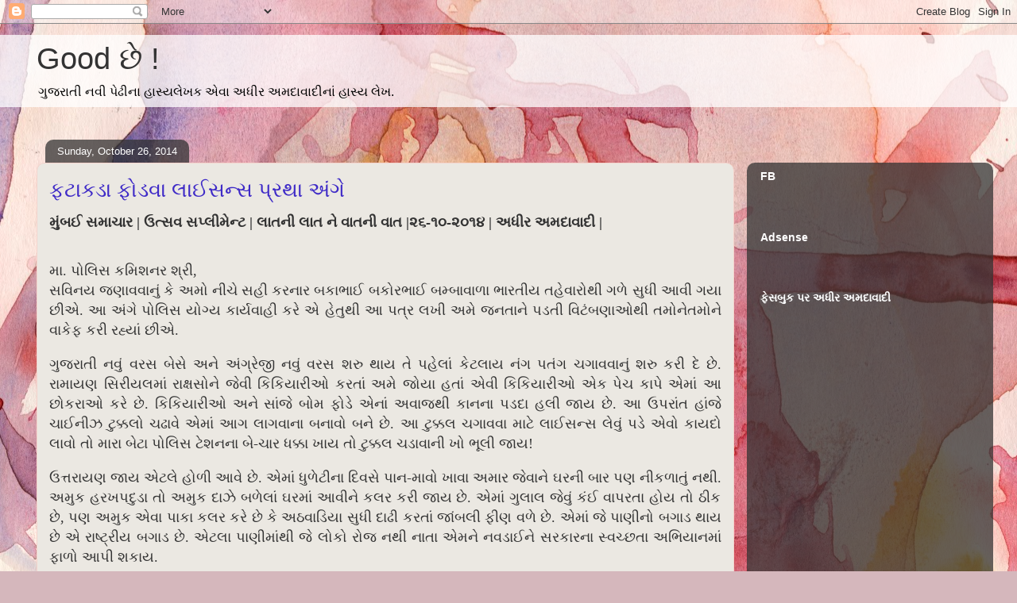

--- FILE ---
content_type: text/html; charset=UTF-8
request_url: http://www.adhir-amdavadi.com/2014/10/blog-post_26.html
body_size: 22342
content:
<!DOCTYPE html>
<html class='v2' dir='ltr' lang='en-GB' xmlns='http://www.w3.org/1999/xhtml' xmlns:b='http://www.google.com/2005/gml/b' xmlns:data='http://www.google.com/2005/gml/data' xmlns:expr='http://www.google.com/2005/gml/expr'>
<head>
<link href='https://www.blogger.com/static/v1/widgets/335934321-css_bundle_v2.css' rel='stylesheet' type='text/css'/>
<script async='async' crossorigin='anonymous' src='https://pagead2.googlesyndication.com/pagead/js/adsbygoogle.js?client=ca-pub-4524377003459744'></script>
<meta content='304339849705762' property='fb:pages'/>
<meta content='width=1100' name='viewport'/>
<meta content='text/html; charset=UTF-8' http-equiv='Content-Type'/>
<meta content='blogger' name='generator'/>
<link href='http://www.adhir-amdavadi.com/favicon.ico' rel='icon' type='image/x-icon'/>
<link href='http://www.adhir-amdavadi.com/2014/10/blog-post_26.html' rel='canonical'/>
<link rel="alternate" type="application/atom+xml" title="Good છ&#2759; ! - Atom" href="http://www.adhir-amdavadi.com/feeds/posts/default" />
<link rel="alternate" type="application/rss+xml" title="Good છ&#2759; ! - RSS" href="http://www.adhir-amdavadi.com/feeds/posts/default?alt=rss" />
<link rel="service.post" type="application/atom+xml" title="Good છ&#2759; ! - Atom" href="https://www.blogger.com/feeds/3737841334636538595/posts/default" />

<link rel="alternate" type="application/atom+xml" title="Good છ&#2759; ! - Atom" href="http://www.adhir-amdavadi.com/feeds/1939561172220194083/comments/default" />
<!--Can't find substitution for tag [blog.ieCssRetrofitLinks]-->
<link href='https://blogger.googleusercontent.com/img/b/R29vZ2xl/AVvXsEjpauMeXdDhZJVmX2afGh9rivcs80p_aO9q2bHGJonhbyHw-rmrAZYmYniWkNnheu7phbl122-9sYSwsXA5HzDf_op0AOutB59T9vD83gsHiejXxb86oimF5DSSNKsE4dGKlt5BWkvEG2sV/s1600/MS+Fatakada+fodva+lisence.jpg' rel='image_src'/>
<meta content='http://www.adhir-amdavadi.com/2014/10/blog-post_26.html' property='og:url'/>
<meta content='ફટાકડા ફોડવા લાઈસન્સ પ્રથા અંગે ' property='og:title'/>
<meta content='Gujarati humour satire articles adhir amdavadi humor 
ગુજરાતી હાસ્ય લેખ અધીર અમદાવાદી' property='og:description'/>
<meta content='https://blogger.googleusercontent.com/img/b/R29vZ2xl/AVvXsEjpauMeXdDhZJVmX2afGh9rivcs80p_aO9q2bHGJonhbyHw-rmrAZYmYniWkNnheu7phbl122-9sYSwsXA5HzDf_op0AOutB59T9vD83gsHiejXxb86oimF5DSSNKsE4dGKlt5BWkvEG2sV/w1200-h630-p-k-no-nu/MS+Fatakada+fodva+lisence.jpg' property='og:image'/>
<title>Good છ&#2759; !: ફટ&#2750;કડ&#2750; ફ&#2763;ડવ&#2750; લ&#2750;ઈસન&#2765;સ પ&#2765;રથ&#2750; અ&#2690;ગ&#2759; </title>
<style id='page-skin-1' type='text/css'><!--
/*
-----------------------------------------------
Blogger Template Style
Name:     Awesome Inc.
Designer: Tina Chen
URL:      tinachen.org
----------------------------------------------- */
/* Variable definitions
====================
<Variable name="keycolor" description="Main Color" type="color" default="#ffffff"/>
<Group description="Page" selector="body">
<Variable name="body.font" description="Font" type="font"
default="normal normal 13px Arial, Tahoma, Helvetica, FreeSans, sans-serif"/>
<Variable name="body.background.color" description="Background Color" type="color" default="#000000"/>
<Variable name="body.text.color" description="Text Color" type="color" default="#ffffff"/>
</Group>
<Group description="Links" selector=".main-inner">
<Variable name="link.color" description="Link Color" type="color" default="#888888"/>
<Variable name="link.visited.color" description="Visited Color" type="color" default="#444444"/>
<Variable name="link.hover.color" description="Hover Color" type="color" default="#cccccc"/>
</Group>
<Group description="Blog Title" selector=".header h1">
<Variable name="header.font" description="Title Font" type="font"
default="normal bold 40px Arial, Tahoma, Helvetica, FreeSans, sans-serif"/>
<Variable name="header.text.color" description="Title Color" type="color" default="#333333" />
<Variable name="header.background.color" description="Header Background" type="color" default="transparent" />
</Group>
<Group description="Blog Description" selector=".header .description">
<Variable name="description.font" description="Font" type="font"
default="normal normal 14px Arial, Tahoma, Helvetica, FreeSans, sans-serif"/>
<Variable name="description.text.color" description="Text Color" type="color"
default="#333333" />
</Group>
<Group description="Tabs Text" selector=".tabs-inner .widget li a">
<Variable name="tabs.font" description="Font" type="font"
default="normal bold 14px Arial, Tahoma, Helvetica, FreeSans, sans-serif"/>
<Variable name="tabs.text.color" description="Text Color" type="color" default="#333333"/>
<Variable name="tabs.selected.text.color" description="Selected Color" type="color" default="#ffffff"/>
</Group>
<Group description="Tabs Background" selector=".tabs-outer .PageList">
<Variable name="tabs.background.color" description="Background Color" type="color" default="#141414"/>
<Variable name="tabs.selected.background.color" description="Selected Color" type="color" default="#444444"/>
<Variable name="tabs.border.color" description="Border Color" type="color" default="transparent"/>
</Group>
<Group description="Date Header" selector=".main-inner .widget h2.date-header, .main-inner .widget h2.date-header span">
<Variable name="date.font" description="Font" type="font"
default="normal normal 14px Arial, Tahoma, Helvetica, FreeSans, sans-serif"/>
<Variable name="date.text.color" description="Text Color" type="color" default="#666666"/>
<Variable name="date.border.color" description="Border Color" type="color" default="transparent"/>
</Group>
<Group description="Post Title" selector="h3.post-title, h4, h3.post-title a">
<Variable name="post.title.font" description="Font" type="font"
default="normal bold 22px Arial, Tahoma, Helvetica, FreeSans, sans-serif"/>
<Variable name="post.title.text.color" description="Text Color" type="color" default="#333333"/>
</Group>
<Group description="Post Background" selector=".post">
<Variable name="post.background.color" description="Background Color" type="color" default="transparent" />
<Variable name="post.border.color" description="Border Color" type="color" default="transparent" />
<Variable name="post.border.bevel.color" description="Bevel Color" type="color" default="transparent"/>
</Group>
<Group description="Gadget Title" selector="h2">
<Variable name="widget.title.font" description="Font" type="font"
default="normal bold 14px Arial, Tahoma, Helvetica, FreeSans, sans-serif"/>
<Variable name="widget.title.text.color" description="Text Color" type="color" default="#333333"/>
</Group>
<Group description="Gadget Text" selector=".sidebar .widget">
<Variable name="widget.font" description="Font" type="font"
default="normal normal 14px Arial, Tahoma, Helvetica, FreeSans, sans-serif"/>
<Variable name="widget.text.color" description="Text Color" type="color" default="#333333"/>
<Variable name="widget.alternate.text.color" description="Alternate Color" type="color" default="#666666"/>
</Group>
<Group description="Gadget Links" selector=".sidebar .widget">
<Variable name="widget.link.color" description="Link Color" type="color" default="#d52a33"/>
<Variable name="widget.link.visited.color" description="Visited Color" type="color" default="#7d181e"/>
<Variable name="widget.link.hover.color" description="Hover Color" type="color" default="#d52a33"/>
</Group>
<Group description="Gadget Background" selector=".sidebar .widget">
<Variable name="widget.background.color" description="Background Color" type="color" default="#141414"/>
<Variable name="widget.border.color" description="Border Color" type="color" default="#222222"/>
<Variable name="widget.border.bevel.color" description="Bevel Color" type="color" default="#000000"/>
</Group>
<Group description="Sidebar Background" selector=".column-left-inner .column-right-inner">
<Variable name="widget.outer.background.color" description="Background Color" type="color" default="transparent" />
</Group>
<Group description="Images" selector=".main-inner">
<Variable name="image.background.color" description="Background Color" type="color" default="transparent"/>
<Variable name="image.border.color" description="Border Color" type="color" default="transparent"/>
</Group>
<Group description="Feed" selector=".blog-feeds">
<Variable name="feed.text.color" description="Text Color" type="color" default="#333333"/>
</Group>
<Group description="Feed Links" selector=".blog-feeds">
<Variable name="feed.link.color" description="Link Color" type="color" default="#d52a33"/>
<Variable name="feed.link.visited.color" description="Visited Color" type="color" default="#7d181e"/>
<Variable name="feed.link.hover.color" description="Hover Color" type="color" default="#d52a33"/>
</Group>
<Group description="Pager" selector=".blog-pager">
<Variable name="pager.background.color" description="Background Color" type="color" default="#ebe8e2" />
</Group>
<Group description="Footer" selector=".footer-outer">
<Variable name="footer.background.color" description="Background Color" type="color" default="transparent" />
<Variable name="footer.text.color" description="Text Color" type="color" default="#333333" />
</Group>
<Variable name="title.shadow.spread" description="Title Shadow" type="length" default="-1px" min="-1px" max="100px"/>
<Variable name="body.background" description="Body Background" type="background"
color="#d5b7bc"
default="$(color) none repeat scroll top left"/>
<Variable name="body.background.gradient.cap" description="Body Gradient Cap" type="url"
default="none"/>
<Variable name="body.background.size" description="Body Background Size" type="string" default="auto"/>
<Variable name="tabs.background.gradient" description="Tabs Background Gradient" type="url"
default="none"/>
<Variable name="header.background.gradient" description="Header Background Gradient" type="url" default="none" />
<Variable name="header.padding.top" description="Header Top Padding" type="length" default="22px" min="0" max="100px"/>
<Variable name="header.margin.top" description="Header Top Margin" type="length" default="0" min="0" max="100px"/>
<Variable name="header.margin.bottom" description="Header Bottom Margin" type="length" default="0" min="0" max="100px"/>
<Variable name="widget.padding.top" description="Widget Padding Top" type="length" default="8px" min="0" max="20px"/>
<Variable name="widget.padding.side" description="Widget Padding Side" type="length" default="15px" min="0" max="100px"/>
<Variable name="widget.outer.margin.top" description="Widget Top Margin" type="length" default="0" min="0" max="100px"/>
<Variable name="widget.outer.background.gradient" description="Gradient" type="url" default="none" />
<Variable name="widget.border.radius" description="Gadget Border Radius" type="length" default="0" min="0" max="100px"/>
<Variable name="outer.shadow.spread" description="Outer Shadow Size" type="length" default="0" min="0" max="100px"/>
<Variable name="date.header.border.radius.top" description="Date Header Border Radius Top" type="length" default="0" min="0" max="100px"/>
<Variable name="date.header.position" description="Date Header Position" type="length" default="15px" min="0" max="100px"/>
<Variable name="date.space" description="Date Space" type="length" default="30px" min="0" max="100px"/>
<Variable name="date.position" description="Date Float" type="string" default="static" />
<Variable name="date.padding.bottom" description="Date Padding Bottom" type="length" default="0" min="0" max="100px"/>
<Variable name="date.border.size" description="Date Border Size" type="length" default="0" min="0" max="10px"/>
<Variable name="date.background" description="Date Background" type="background" color="transparent"
default="$(color) none no-repeat scroll top left" />
<Variable name="date.first.border.radius.top" description="Date First top radius" type="length" default="10px" min="0" max="100px"/>
<Variable name="date.last.space.bottom" description="Date Last Space Bottom" type="length"
default="20px" min="0" max="100px"/>
<Variable name="date.last.border.radius.bottom" description="Date Last bottom radius" type="length" default="10px" min="0" max="100px"/>
<Variable name="post.first.padding.top" description="First Post Padding Top" type="length" default="0" min="0" max="100px"/>
<Variable name="image.shadow.spread" description="Image Shadow Size" type="length" default="0" min="0" max="100px"/>
<Variable name="image.border.radius" description="Image Border Radius" type="length" default="0" min="0" max="100px"/>
<Variable name="separator.outdent" description="Separator Outdent" type="length" default="15px" min="0" max="100px"/>
<Variable name="title.separator.border.size" description="Widget Title Border Size" type="length" default="1px" min="0" max="10px"/>
<Variable name="list.separator.border.size" description="List Separator Border Size" type="length" default="1px" min="0" max="10px"/>
<Variable name="shadow.spread" description="Shadow Size" type="length" default="0" min="0" max="100px"/>
<Variable name="startSide" description="Side where text starts in blog language" type="automatic" default="left"/>
<Variable name="endSide" description="Side where text ends in blog language" type="automatic" default="right"/>
<Variable name="date.side" description="Side where date header is placed" type="string" default="right"/>
<Variable name="pager.border.radius.top" description="Pager Border Top Radius" type="length" default="10px" min="0" max="100px"/>
<Variable name="pager.space.top" description="Pager Top Space" type="length" default="1em" min="0" max="20em"/>
<Variable name="footer.background.gradient" description="Background Gradient" type="url" default="none" />
<Variable name="mobile.background.size" description="Mobile Background Size" type="string"
default="100% auto"/>
<Variable name="mobile.background.overlay" description="Mobile Background Overlay" type="string"
default="transparent none repeat scroll top left"/>
<Variable name="mobile.button.color" description="Mobile Button Color" type="color" default="#ffffff" />
*/
/* Content
----------------------------------------------- */
body {
font: normal normal 13px Georgia, Utopia, 'Palatino Linotype', Palatino, serif;
color: #333333;
background: #d5b7bc url(//themes.googleusercontent.com/image?id=0BwVBOzw_-hbMOGFhZWQ3YjgtZGZiZC00ODlhLWFkNmQtMzRmZmQzMjAxNTY0) repeat-x fixed center center /* Credit:jusant (https://www.istockphoto.com/googleimages.php?id=5359589&amp;platform=blogger) */;
}
html body .content-outer {
min-width: 0;
max-width: 100%;
width: 100%;
}
a:link {
text-decoration: none;
color: #d52a33;
}
a:visited {
text-decoration: none;
color: #7d181e;
}
a:hover {
text-decoration: underline;
color: #d52a33;
}
.body-fauxcolumn-outer .cap-top {
position: absolute;
z-index: 1;
height: 276px;
width: 100%;
background: transparent none repeat-x scroll top left;
_background-image: none;
}
/* Columns
----------------------------------------------- */
.content-inner {
padding: 0;
}
.header-inner .section {
margin: 0 16px;
}
.tabs-inner .section {
margin: 0 16px;
}
.main-inner {
padding-top: 60px;
}
.main-inner .column-center-inner,
.main-inner .column-left-inner,
.main-inner .column-right-inner {
padding: 0 5px;
}
*+html body .main-inner .column-center-inner {
margin-top: -60px;
}
#layout .main-inner .column-center-inner {
margin-top: 0;
}
/* Header
----------------------------------------------- */
.header-outer {
margin: 14px 0 10px 0;
background: transparent url(https://resources.blogblog.com/blogblog/data/1kt/awesomeinc/header_gradient_artsy.png) repeat scroll 0 0;
}
.Header h1 {
font: normal normal 38px Arial, Tahoma, Helvetica, FreeSans, sans-serif;
color: #333333;
text-shadow: 0 0 -1px #000000;
}
.Header h1 a {
color: #333333;
}
.Header .description {
font: normal normal 16px Arial, Tahoma, Helvetica, FreeSans, sans-serif;
color: #000000;
}
.header-inner .Header .titlewrapper,
.header-inner .Header .descriptionwrapper {
padding-left: 0;
padding-right: 0;
margin-bottom: 0;
}
.header-inner .Header .titlewrapper {
padding-top: 9px;
}
/* Tabs
----------------------------------------------- */
.tabs-outer {
overflow: hidden;
position: relative;
background: transparent url(https://resources.blogblog.com/blogblog/data/1kt/awesomeinc/tabs_gradient_artsy.png) repeat scroll 0 0;
}
#layout .tabs-outer {
overflow: visible;
}
.tabs-cap-top, .tabs-cap-bottom {
position: absolute;
width: 100%;
border-top: 1px solid #ce5f70;
}
.tabs-cap-bottom {
bottom: 0;
}
.tabs-inner .widget li a {
display: inline-block;
margin: 0;
padding: .6em 1.5em;
font: normal normal 13px Arial, Tahoma, Helvetica, FreeSans, sans-serif;
color: #ffffff;
border-top: 1px solid #ce5f70;
border-bottom: 1px solid #ce5f70;
border-left: 1px solid #ce5f70;
height: 16px;
line-height: 16px;
}
.tabs-inner .widget li:last-child a {
border-right: 1px solid #ce5f70;
}
.tabs-inner .widget li.selected a, .tabs-inner .widget li a:hover {
background: #000000 url(https://resources.blogblog.com/blogblog/data/1kt/awesomeinc/tabs_gradient_artsy.png) repeat-x scroll 0 -100px;
color: #ffffff;
}
/* Headings
----------------------------------------------- */
h2 {
font: normal bold 14px Arial, Tahoma, Helvetica, FreeSans, sans-serif;
color: #ffffff;
}
/* Widgets
----------------------------------------------- */
.main-inner .section {
margin: 0 27px;
padding: 0;
}
.main-inner .column-left-outer,
.main-inner .column-right-outer {
margin-top: 0;
}
#layout .main-inner .column-left-outer,
#layout .main-inner .column-right-outer {
margin-top: 0;
}
.main-inner .column-left-inner,
.main-inner .column-right-inner {
background: transparent url(https://resources.blogblog.com/blogblog/data/1kt/awesomeinc/tabs_gradient_artsy.png) repeat 0 0;
-moz-box-shadow: 0 0 0 rgba(0, 0, 0, .2);
-webkit-box-shadow: 0 0 0 rgba(0, 0, 0, .2);
-goog-ms-box-shadow: 0 0 0 rgba(0, 0, 0, .2);
box-shadow: 0 0 0 rgba(0, 0, 0, .2);
-moz-border-radius: 10px;
-webkit-border-radius: 10px;
-goog-ms-border-radius: 10px;
border-radius: 10px;
}
#layout .main-inner .column-left-inner,
#layout .main-inner .column-right-inner {
margin-top: 0;
}
.sidebar .widget {
font: normal normal 13px Arial, Tahoma, Helvetica, FreeSans, sans-serif;
color: #ffffff;
}
.sidebar .widget a:link {
color: #dab7bc;
}
.sidebar .widget a:visited {
color: #dac399;
}
.sidebar .widget a:hover {
color: #dab7bc;
}
.sidebar .widget h2 {
text-shadow: 0 0 -1px #000000;
}
.main-inner .widget {
background-color: transparent;
border: 1px solid transparent;
padding: 0 0 15px;
margin: 20px -16px;
-moz-box-shadow: 0 0 0 rgba(0, 0, 0, .2);
-webkit-box-shadow: 0 0 0 rgba(0, 0, 0, .2);
-goog-ms-box-shadow: 0 0 0 rgba(0, 0, 0, .2);
box-shadow: 0 0 0 rgba(0, 0, 0, .2);
-moz-border-radius: 10px;
-webkit-border-radius: 10px;
-goog-ms-border-radius: 10px;
border-radius: 10px;
}
.main-inner .widget h2 {
margin: 0 -0;
padding: .6em 0 .5em;
border-bottom: 1px solid transparent;
}
.footer-inner .widget h2 {
padding: 0 0 .4em;
border-bottom: 1px solid transparent;
}
.main-inner .widget h2 + div, .footer-inner .widget h2 + div {
border-top: 0 solid transparent;
padding-top: 8px;
}
.main-inner .widget .widget-content {
margin: 0 -0;
padding: 7px 0 0;
}
.main-inner .widget ul, .main-inner .widget #ArchiveList ul.flat {
margin: -8px -15px 0;
padding: 0;
list-style: none;
}
.main-inner .widget #ArchiveList {
margin: -8px 0 0;
}
.main-inner .widget ul li, .main-inner .widget #ArchiveList ul.flat li {
padding: .5em 15px;
text-indent: 0;
color: #ffffff;
border-top: 0 solid transparent;
border-bottom: 1px solid transparent;
}
.main-inner .widget #ArchiveList ul li {
padding-top: .25em;
padding-bottom: .25em;
}
.main-inner .widget ul li:first-child, .main-inner .widget #ArchiveList ul.flat li:first-child {
border-top: none;
}
.main-inner .widget ul li:last-child, .main-inner .widget #ArchiveList ul.flat li:last-child {
border-bottom: none;
}
.post-body {
position: relative;
}
.main-inner .widget .post-body ul {
padding: 0 2.5em;
margin: .5em 0;
list-style: disc;
}
.main-inner .widget .post-body ul li {
padding: 0.25em 0;
margin-bottom: .25em;
color: #333333;
border: none;
}
.footer-inner .widget ul {
padding: 0;
list-style: none;
}
.widget .zippy {
color: #ffffff;
}
/* Posts
----------------------------------------------- */
body .main-inner .Blog {
padding: 0;
margin-bottom: 1em;
background-color: transparent;
border: none;
-moz-box-shadow: 0 0 0 rgba(0, 0, 0, 0);
-webkit-box-shadow: 0 0 0 rgba(0, 0, 0, 0);
-goog-ms-box-shadow: 0 0 0 rgba(0, 0, 0, 0);
box-shadow: 0 0 0 rgba(0, 0, 0, 0);
}
.main-inner .section:last-child .Blog:last-child {
padding: 0;
margin-bottom: 1em;
}
.main-inner .widget h2.date-header {
margin: 0 -15px 1px;
padding: 0 0 0 0;
font: normal normal 13px Arial, Tahoma, Helvetica, FreeSans, sans-serif;
color: #ffffff;
background: transparent url(https://resources.blogblog.com/blogblog/data/1kt/awesomeinc/tabs_gradient_artsy.png) repeat fixed center center;
border-top: 0 solid transparent;
border-bottom: 1px solid transparent;
-moz-border-radius-topleft: 10px;
-moz-border-radius-topright: 10px;
-webkit-border-top-left-radius: 10px;
-webkit-border-top-right-radius: 10px;
border-top-left-radius: 10px;
border-top-right-radius: 10px;
position: absolute;
bottom: 100%;
left: 25px;
text-shadow: 0 0 -1px #000000;
}
.main-inner .widget h2.date-header span {
font: normal normal 13px Arial, Tahoma, Helvetica, FreeSans, sans-serif;
display: block;
padding: .5em 15px;
border-left: 0 solid transparent;
border-right: 0 solid transparent;
}
.date-outer {
position: relative;
margin: 60px 0 20px;
padding: 0 15px;
background-color: #ebe8e2;
border: 1px solid #f4d3cc;
-moz-box-shadow: 0 0 0 rgba(0, 0, 0, .2);
-webkit-box-shadow: 0 0 0 rgba(0, 0, 0, .2);
-goog-ms-box-shadow: 0 0 0 rgba(0, 0, 0, .2);
box-shadow: 0 0 0 rgba(0, 0, 0, .2);
-moz-border-radius: 10px;
-webkit-border-radius: 10px;
-goog-ms-border-radius: 10px;
border-radius: 10px;
}
.date-outer:first-child {
margin-top: 0;
}
.date-outer:last-child {
margin-bottom: 0;
-moz-border-radius-bottomleft: 0;
-moz-border-radius-bottomright: 0;
-webkit-border-bottom-left-radius: 0;
-webkit-border-bottom-right-radius: 0;
-goog-ms-border-bottom-left-radius: 0;
-goog-ms-border-bottom-right-radius: 0;
border-bottom-left-radius: 0;
border-bottom-right-radius: 0;
}
.date-posts {
margin: 0 -0;
padding: 0 0;
clear: both;
}
.post-outer, .inline-ad {
border-top: 1px solid #964d41;
margin: 0 -0;
padding: 15px 0;
}
.post-outer {
padding-bottom: 10px;
}
.post-outer:first-child {
padding-top: 10px;
border-top: none;
}
.post-outer:last-child, .inline-ad:last-child {
border-bottom: none;
}
.post-body {
position: relative;
}
.post-body img {
padding: 8px;
background: #ffffff;
border: 1px solid #cccccc;
-moz-box-shadow: 0 0 0 rgba(0, 0, 0, .2);
-webkit-box-shadow: 0 0 0 rgba(0, 0, 0, .2);
box-shadow: 0 0 0 rgba(0, 0, 0, .2);
-moz-border-radius: 0;
-webkit-border-radius: 0;
border-radius: 0;
}
h3.post-title, h4 {
font: normal normal 26px Arial, Tahoma, Helvetica, FreeSans, sans-serif;
color: #3f2bc7;
}
h3.post-title a {
font: normal normal 26px Arial, Tahoma, Helvetica, FreeSans, sans-serif;
color: #3f2bc7;
}
h3.post-title a:hover {
color: #d52a33;
text-decoration: underline;
}
.post-header {
margin: 0 0 1em;
}
.post-body {
line-height: 1.4;
}
.post-outer h2 {
color: #333333;
}
.post-footer {
margin: 1.5em 0 0;
}
#blog-pager {
padding: 15px;
font-size: 120%;
background-color: #ebe8e2;
border: 1px solid transparent;
-moz-box-shadow: 0 0 0 rgba(0, 0, 0, .2);
-webkit-box-shadow: 0 0 0 rgba(0, 0, 0, .2);
-goog-ms-box-shadow: 0 0 0 rgba(0, 0, 0, .2);
box-shadow: 0 0 0 rgba(0, 0, 0, .2);
-moz-border-radius: 10px;
-webkit-border-radius: 10px;
-goog-ms-border-radius: 10px;
border-radius: 10px;
-moz-border-radius-topleft: 0;
-moz-border-radius-topright: 0;
-webkit-border-top-left-radius: 0;
-webkit-border-top-right-radius: 0;
-goog-ms-border-top-left-radius: 0;
-goog-ms-border-top-right-radius: 0;
border-top-left-radius: 0;
border-top-right-radius-topright: 0;
margin-top: 0;
}
.blog-feeds, .post-feeds {
margin: 1em 0;
text-align: center;
color: #333333;
}
.blog-feeds a, .post-feeds a {
color: #ffffff;
}
.blog-feeds a:visited, .post-feeds a:visited {
color: #ffffff;
}
.blog-feeds a:hover, .post-feeds a:hover {
color: #ffffff;
}
.post-outer .comments {
margin-top: 2em;
}
/* Comments
----------------------------------------------- */
.comments .comments-content .icon.blog-author {
background-repeat: no-repeat;
background-image: url([data-uri]);
}
.comments .comments-content .loadmore a {
border-top: 1px solid #ce5f70;
border-bottom: 1px solid #ce5f70;
}
.comments .continue {
border-top: 2px solid #ce5f70;
}
/* Footer
----------------------------------------------- */
.footer-outer {
margin: -0 0 -1px;
padding: 0 0 0;
color: #333333;
overflow: hidden;
}
.footer-fauxborder-left {
border-top: 1px solid transparent;
background: transparent url(https://resources.blogblog.com/blogblog/data/1kt/awesomeinc/header_gradient_artsy.png) repeat scroll 0 0;
-moz-box-shadow: 0 0 0 rgba(0, 0, 0, .2);
-webkit-box-shadow: 0 0 0 rgba(0, 0, 0, .2);
-goog-ms-box-shadow: 0 0 0 rgba(0, 0, 0, .2);
box-shadow: 0 0 0 rgba(0, 0, 0, .2);
margin: 0 -0;
}
/* Mobile
----------------------------------------------- */
body.mobile {
background-size: 100% auto;
}
.mobile .body-fauxcolumn-outer {
background: transparent none repeat scroll top left;
}
*+html body.mobile .main-inner .column-center-inner {
margin-top: 0;
}
.mobile .main-inner .widget {
padding: 0 0 15px;
}
.mobile .main-inner .widget h2 + div,
.mobile .footer-inner .widget h2 + div {
border-top: none;
padding-top: 0;
}
.mobile .footer-inner .widget h2 {
padding: 0.5em 0;
border-bottom: none;
}
.mobile .main-inner .widget .widget-content {
margin: 0;
padding: 7px 0 0;
}
.mobile .main-inner .widget ul,
.mobile .main-inner .widget #ArchiveList ul.flat {
margin: 0 -15px 0;
}
.mobile .main-inner .widget h2.date-header {
left: 0;
}
.mobile .date-header span {
padding: 0.4em 0;
}
.mobile .date-outer:first-child {
margin-bottom: 0;
border: 1px solid #f4d3cc;
-moz-border-radius-topleft: 10px;
-moz-border-radius-topright: 10px;
-webkit-border-top-left-radius: 10px;
-webkit-border-top-right-radius: 10px;
-goog-ms-border-top-left-radius: 10px;
-goog-ms-border-top-right-radius: 10px;
border-top-left-radius: 10px;
border-top-right-radius: 10px;
}
.mobile .date-outer {
border-color: #f4d3cc;
border-width: 0 1px 1px;
}
.mobile .date-outer:last-child {
margin-bottom: 0;
}
.mobile .main-inner {
padding: 0;
}
.mobile .header-inner .section {
margin: 0;
}
.mobile .post-outer, .mobile .inline-ad {
padding: 5px 0;
}
.mobile .tabs-inner .section {
margin: 0 10px;
}
.mobile .main-inner .widget h2 {
margin: 0;
padding: 0;
}
.mobile .main-inner .widget h2.date-header span {
padding: 0;
}
.mobile .main-inner .widget .widget-content {
margin: 0;
padding: 7px 0 0;
}
.mobile #blog-pager {
border: 1px solid transparent;
background: transparent url(https://resources.blogblog.com/blogblog/data/1kt/awesomeinc/header_gradient_artsy.png) repeat scroll 0 0;
}
.mobile .main-inner .column-left-inner,
.mobile .main-inner .column-right-inner {
background: transparent url(https://resources.blogblog.com/blogblog/data/1kt/awesomeinc/tabs_gradient_artsy.png) repeat 0 0;
-moz-box-shadow: none;
-webkit-box-shadow: none;
-goog-ms-box-shadow: none;
box-shadow: none;
}
.mobile .date-posts {
margin: 0;
padding: 0;
}
.mobile .footer-fauxborder-left {
margin: 0;
border-top: inherit;
}
.mobile .main-inner .section:last-child .Blog:last-child {
margin-bottom: 0;
}
.mobile-index-contents {
color: #333333;
}
.mobile .mobile-link-button {
background: #d52a33 url(https://resources.blogblog.com/blogblog/data/1kt/awesomeinc/tabs_gradient_artsy.png) repeat scroll 0 0;
}
.mobile-link-button a:link, .mobile-link-button a:visited {
color: #ffffff;
}
.mobile .tabs-inner .PageList .widget-content {
background: transparent;
border-top: 1px solid;
border-color: #ce5f70;
color: #ffffff;
}
.mobile .tabs-inner .PageList .widget-content .pagelist-arrow {
border-left: 1px solid #ce5f70;
}

--></style>
<style id='template-skin-1' type='text/css'><!--
body {
min-width: 1220px;
}
.content-outer, .content-fauxcolumn-outer, .region-inner {
min-width: 1220px;
max-width: 1220px;
_width: 1220px;
}
.main-inner .columns {
padding-left: 0;
padding-right: 310px;
}
.main-inner .fauxcolumn-center-outer {
left: 0;
right: 310px;
/* IE6 does not respect left and right together */
_width: expression(this.parentNode.offsetWidth -
parseInt("0") -
parseInt("310px") + 'px');
}
.main-inner .fauxcolumn-left-outer {
width: 0;
}
.main-inner .fauxcolumn-right-outer {
width: 310px;
}
.main-inner .column-left-outer {
width: 0;
right: 100%;
margin-left: -0;
}
.main-inner .column-right-outer {
width: 310px;
margin-right: -310px;
}
#layout {
min-width: 0;
}
#layout .content-outer {
min-width: 0;
width: 800px;
}
#layout .region-inner {
min-width: 0;
width: auto;
}
body#layout div.add_widget {
padding: 8px;
}
body#layout div.add_widget a {
margin-left: 32px;
}
--></style>
<style>
    body {background-image:url(\/\/themes.googleusercontent.com\/image?id=0BwVBOzw_-hbMOGFhZWQ3YjgtZGZiZC00ODlhLWFkNmQtMzRmZmQzMjAxNTY0);}
    
@media (max-width: 200px) { body {background-image:url(\/\/themes.googleusercontent.com\/image?id=0BwVBOzw_-hbMOGFhZWQ3YjgtZGZiZC00ODlhLWFkNmQtMzRmZmQzMjAxNTY0&options=w200);}}
@media (max-width: 400px) and (min-width: 201px) { body {background-image:url(\/\/themes.googleusercontent.com\/image?id=0BwVBOzw_-hbMOGFhZWQ3YjgtZGZiZC00ODlhLWFkNmQtMzRmZmQzMjAxNTY0&options=w400);}}
@media (max-width: 800px) and (min-width: 401px) { body {background-image:url(\/\/themes.googleusercontent.com\/image?id=0BwVBOzw_-hbMOGFhZWQ3YjgtZGZiZC00ODlhLWFkNmQtMzRmZmQzMjAxNTY0&options=w800);}}
@media (max-width: 1200px) and (min-width: 801px) { body {background-image:url(\/\/themes.googleusercontent.com\/image?id=0BwVBOzw_-hbMOGFhZWQ3YjgtZGZiZC00ODlhLWFkNmQtMzRmZmQzMjAxNTY0&options=w1200);}}
/* Last tag covers anything over one higher than the previous max-size cap. */
@media (min-width: 1201px) { body {background-image:url(\/\/themes.googleusercontent.com\/image?id=0BwVBOzw_-hbMOGFhZWQ3YjgtZGZiZC00ODlhLWFkNmQtMzRmZmQzMjAxNTY0&options=w1600);}}
  </style>
<script type='text/javascript'>
        (function(i,s,o,g,r,a,m){i['GoogleAnalyticsObject']=r;i[r]=i[r]||function(){
        (i[r].q=i[r].q||[]).push(arguments)},i[r].l=1*new Date();a=s.createElement(o),
        m=s.getElementsByTagName(o)[0];a.async=1;a.src=g;m.parentNode.insertBefore(a,m)
        })(window,document,'script','https://www.google-analytics.com/analytics.js','ga');
        ga('create', 'UA-91769076-1', 'auto', 'blogger');
        ga('blogger.send', 'pageview');
      </script>
<link href='https://www.blogger.com/dyn-css/authorization.css?targetBlogID=3737841334636538595&amp;zx=4636bf4e-bf94-400a-aac5-45988e2e45a8' media='none' onload='if(media!=&#39;all&#39;)media=&#39;all&#39;' rel='stylesheet'/><noscript><link href='https://www.blogger.com/dyn-css/authorization.css?targetBlogID=3737841334636538595&amp;zx=4636bf4e-bf94-400a-aac5-45988e2e45a8' rel='stylesheet'/></noscript>
<meta name='google-adsense-platform-account' content='ca-host-pub-1556223355139109'/>
<meta name='google-adsense-platform-domain' content='blogspot.com'/>

<!-- data-ad-client=ca-pub-4687336419670973 -->

</head>
<body class='loading'>
<div class='navbar section' id='navbar' name='Navbar'><div class='widget Navbar' data-version='1' id='Navbar1'><script type="text/javascript">
    function setAttributeOnload(object, attribute, val) {
      if(window.addEventListener) {
        window.addEventListener('load',
          function(){ object[attribute] = val; }, false);
      } else {
        window.attachEvent('onload', function(){ object[attribute] = val; });
      }
    }
  </script>
<div id="navbar-iframe-container"></div>
<script type="text/javascript" src="https://apis.google.com/js/platform.js"></script>
<script type="text/javascript">
      gapi.load("gapi.iframes:gapi.iframes.style.bubble", function() {
        if (gapi.iframes && gapi.iframes.getContext) {
          gapi.iframes.getContext().openChild({
              url: 'https://www.blogger.com/navbar/3737841334636538595?po\x3d1939561172220194083\x26origin\x3dhttp://www.adhir-amdavadi.com',
              where: document.getElementById("navbar-iframe-container"),
              id: "navbar-iframe"
          });
        }
      });
    </script><script type="text/javascript">
(function() {
var script = document.createElement('script');
script.type = 'text/javascript';
script.src = '//pagead2.googlesyndication.com/pagead/js/google_top_exp.js';
var head = document.getElementsByTagName('head')[0];
if (head) {
head.appendChild(script);
}})();
</script>
</div></div>
<div class='body-fauxcolumns'>
<div class='fauxcolumn-outer body-fauxcolumn-outer'>
<div class='cap-top'>
<div class='cap-left'></div>
<div class='cap-right'></div>
</div>
<div class='fauxborder-left'>
<div class='fauxborder-right'></div>
<div class='fauxcolumn-inner'>
</div>
</div>
<div class='cap-bottom'>
<div class='cap-left'></div>
<div class='cap-right'></div>
</div>
</div>
</div>
<div class='content'>
<div class='content-fauxcolumns'>
<div class='fauxcolumn-outer content-fauxcolumn-outer'>
<div class='cap-top'>
<div class='cap-left'></div>
<div class='cap-right'></div>
</div>
<div class='fauxborder-left'>
<div class='fauxborder-right'></div>
<div class='fauxcolumn-inner'>
</div>
</div>
<div class='cap-bottom'>
<div class='cap-left'></div>
<div class='cap-right'></div>
</div>
</div>
</div>
<div class='content-outer'>
<div class='content-cap-top cap-top'>
<div class='cap-left'></div>
<div class='cap-right'></div>
</div>
<div class='fauxborder-left content-fauxborder-left'>
<div class='fauxborder-right content-fauxborder-right'></div>
<div class='content-inner'>
<header>
<div class='header-outer'>
<div class='header-cap-top cap-top'>
<div class='cap-left'></div>
<div class='cap-right'></div>
</div>
<div class='fauxborder-left header-fauxborder-left'>
<div class='fauxborder-right header-fauxborder-right'></div>
<div class='region-inner header-inner'>
<div class='header section' id='header' name='Header'><div class='widget Header' data-version='1' id='Header1'>
<div id='header-inner'>
<div class='titlewrapper'>
<h1 class='title'>
<a href='http://www.adhir-amdavadi.com/'>
Good છ&#2759; !
</a>
</h1>
</div>
<div class='descriptionwrapper'>
<p class='description'><span>ગ&#2753;જર&#2750;ત&#2752; નવ&#2752; પ&#2759;ઢ&#2752;ન&#2750; હ&#2750;સ&#2765;યલ&#2759;ખક એવ&#2750; અધ&#2752;ર અમદ&#2750;વ&#2750;દ&#2752;ન&#2750;&#2690; હ&#2750;સ&#2765;ય લ&#2759;ખ. </span></p>
</div>
</div>
</div></div>
</div>
</div>
<div class='header-cap-bottom cap-bottom'>
<div class='cap-left'></div>
<div class='cap-right'></div>
</div>
</div>
</header>
<div class='tabs-outer'>
<div class='tabs-cap-top cap-top'>
<div class='cap-left'></div>
<div class='cap-right'></div>
</div>
<div class='fauxborder-left tabs-fauxborder-left'>
<div class='fauxborder-right tabs-fauxborder-right'></div>
<div class='region-inner tabs-inner'>
<div class='tabs no-items section' id='crosscol' name='Cross-column'></div>
<div class='tabs no-items section' id='crosscol-overflow' name='Cross-Column 2'></div>
</div>
</div>
<div class='tabs-cap-bottom cap-bottom'>
<div class='cap-left'></div>
<div class='cap-right'></div>
</div>
</div>
<div class='main-outer'>
<div class='main-cap-top cap-top'>
<div class='cap-left'></div>
<div class='cap-right'></div>
</div>
<div class='fauxborder-left main-fauxborder-left'>
<div class='fauxborder-right main-fauxborder-right'></div>
<div class='region-inner main-inner'>
<div class='columns fauxcolumns'>
<div class='fauxcolumn-outer fauxcolumn-center-outer'>
<div class='cap-top'>
<div class='cap-left'></div>
<div class='cap-right'></div>
</div>
<div class='fauxborder-left'>
<div class='fauxborder-right'></div>
<div class='fauxcolumn-inner'>
</div>
</div>
<div class='cap-bottom'>
<div class='cap-left'></div>
<div class='cap-right'></div>
</div>
</div>
<div class='fauxcolumn-outer fauxcolumn-left-outer'>
<div class='cap-top'>
<div class='cap-left'></div>
<div class='cap-right'></div>
</div>
<div class='fauxborder-left'>
<div class='fauxborder-right'></div>
<div class='fauxcolumn-inner'>
</div>
</div>
<div class='cap-bottom'>
<div class='cap-left'></div>
<div class='cap-right'></div>
</div>
</div>
<div class='fauxcolumn-outer fauxcolumn-right-outer'>
<div class='cap-top'>
<div class='cap-left'></div>
<div class='cap-right'></div>
</div>
<div class='fauxborder-left'>
<div class='fauxborder-right'></div>
<div class='fauxcolumn-inner'>
</div>
</div>
<div class='cap-bottom'>
<div class='cap-left'></div>
<div class='cap-right'></div>
</div>
</div>
<!-- corrects IE6 width calculation -->
<div class='columns-inner'>
<div class='column-center-outer'>
<div class='column-center-inner'>
<div class='main section' id='main' name='Main'><div class='widget Blog' data-version='1' id='Blog1'>
<div class='blog-posts hfeed'>

          <div class="date-outer">
        
<h2 class='date-header'><span>Sunday, October 26, 2014</span></h2>

          <div class="date-posts">
        
<div class='post-outer'>
<div class='post hentry uncustomized-post-template' itemprop='blogPost' itemscope='itemscope' itemtype='http://schema.org/BlogPosting'>
<meta content='https://blogger.googleusercontent.com/img/b/R29vZ2xl/AVvXsEjpauMeXdDhZJVmX2afGh9rivcs80p_aO9q2bHGJonhbyHw-rmrAZYmYniWkNnheu7phbl122-9sYSwsXA5HzDf_op0AOutB59T9vD83gsHiejXxb86oimF5DSSNKsE4dGKlt5BWkvEG2sV/s1600/MS+Fatakada+fodva+lisence.jpg' itemprop='image_url'/>
<meta content='3737841334636538595' itemprop='blogId'/>
<meta content='1939561172220194083' itemprop='postId'/>
<a name='1939561172220194083'></a>
<h3 class='post-title entry-title' itemprop='name'>
ફટ&#2750;કડ&#2750; ફ&#2763;ડવ&#2750; લ&#2750;ઈસન&#2765;સ પ&#2765;રથ&#2750; અ&#2690;ગ&#2759; 
</h3>
<div class='post-header'>
<div class='post-header-line-1'></div>
</div>
<div class='post-body entry-content' id='post-body-1939561172220194083' itemprop='description articleBody'>
<div dir="ltr" style="text-align: left;" trbidi="on">
<span style="font-size: large;"><span><b>મ&#2753;&#2690;બઈ સમ&#2750;ચ&#2750;ર | ઉત&#2765;સવ સપ&#2765;લ&#2752;મ&#2759;ન&#2765;ટ | લ&#2750;તન&#2752; લ&#2750;ત ન&#2759; વ&#2750;તન&#2752; વ&#2750;ત |૨૬-૧૦-૨૦૧૪ | અધ&#2752;ર અમદ&#2750;વ&#2750;દ&#2752; |</b></span></span><br />
<!--[if gte mso 9]><xml>
 <w:LatentStyles DefLockedState="false" DefUnhideWhenUsed="true"
  DefSemiHidden="true" DefQFormat="false" DefPriority="99"
  LatentStyleCount="267">
  <w:LsdException Locked="false" Priority="0" SemiHidden="false"
   UnhideWhenUsed="false" QFormat="true" Name="Normal"/>
  <w:LsdException Locked="false" Priority="9" SemiHidden="false"
   UnhideWhenUsed="false" QFormat="true" Name="heading 1"/>
  <w:LsdException Locked="false" Priority="9" QFormat="true" Name="heading 2"/>
  <w:LsdException Locked="false" Priority="9" QFormat="true" Name="heading 3"/>
  <w:LsdException Locked="false" Priority="9" QFormat="true" Name="heading 4"/>
  <w:LsdException Locked="false" Priority="9" QFormat="true" Name="heading 5"/>
  <w:LsdException Locked="false" Priority="9" QFormat="true" Name="heading 6"/>
  <w:LsdException Locked="false" Priority="9" QFormat="true" Name="heading 7"/>
  <w:LsdException Locked="false" Priority="9" QFormat="true" Name="heading 8"/>
  <w:LsdException Locked="false" Priority="9" QFormat="true" Name="heading 9"/>
  <w:LsdException Locked="false" Priority="39" Name="toc 1"/>
  <w:LsdException Locked="false" Priority="39" Name="toc 2"/>
  <w:LsdException Locked="false" Priority="39" Name="toc 3"/>
  <w:LsdException Locked="false" Priority="39" Name="toc 4"/>
  <w:LsdException Locked="false" Priority="39" Name="toc 5"/>
  <w:LsdException Locked="false" Priority="39" Name="toc 6"/>
  <w:LsdException Locked="false" Priority="39" Name="toc 7"/>
  <w:LsdException Locked="false" Priority="39" Name="toc 8"/>
  <w:LsdException Locked="false" Priority="39" Name="toc 9"/>
  <w:LsdException Locked="false" Priority="35" QFormat="true" Name="caption"/>
  <w:LsdException Locked="false" Priority="10" SemiHidden="false"
   UnhideWhenUsed="false" QFormat="true" Name="Title"/>
  <w:LsdException Locked="false" Priority="1" Name="Default Paragraph Font"/>
  <w:LsdException Locked="false" Priority="11" SemiHidden="false"
   UnhideWhenUsed="false" QFormat="true" Name="Subtitle"/>
  <w:LsdException Locked="false" Priority="22" SemiHidden="false"
   UnhideWhenUsed="false" QFormat="true" Name="Strong"/>
  <w:LsdException Locked="false" Priority="20" SemiHidden="false"
   UnhideWhenUsed="false" QFormat="true" Name="Emphasis"/>
  <w:LsdException Locked="false" Priority="59" SemiHidden="false"
   UnhideWhenUsed="false" Name="Table Grid"/>
  <w:LsdException Locked="false" UnhideWhenUsed="false" Name="Placeholder Text"/>
  <w:LsdException Locked="false" Priority="1" SemiHidden="false"
   UnhideWhenUsed="false" QFormat="true" Name="No Spacing"/>
  <w:LsdException Locked="false" Priority="60" SemiHidden="false"
   UnhideWhenUsed="false" Name="Light Shading"/>
  <w:LsdException Locked="false" Priority="61" SemiHidden="false"
   UnhideWhenUsed="false" Name="Light List"/>
  <w:LsdException Locked="false" Priority="62" SemiHidden="false"
   UnhideWhenUsed="false" Name="Light Grid"/>
  <w:LsdException Locked="false" Priority="63" SemiHidden="false"
   UnhideWhenUsed="false" Name="Medium Shading 1"/>
  <w:LsdException Locked="false" Priority="64" SemiHidden="false"
   UnhideWhenUsed="false" Name="Medium Shading 2"/>
  <w:LsdException Locked="false" Priority="65" SemiHidden="false"
   UnhideWhenUsed="false" Name="Medium List 1"/>
  <w:LsdException Locked="false" Priority="66" SemiHidden="false"
   UnhideWhenUsed="false" Name="Medium List 2"/>
  <w:LsdException Locked="false" Priority="67" SemiHidden="false"
   UnhideWhenUsed="false" Name="Medium Grid 1"/>
  <w:LsdException Locked="false" Priority="68" SemiHidden="false"
   UnhideWhenUsed="false" Name="Medium Grid 2"/>
  <w:LsdException Locked="false" Priority="69" SemiHidden="false"
   UnhideWhenUsed="false" Name="Medium Grid 3"/>
  <w:LsdException Locked="false" Priority="70" SemiHidden="false"
   UnhideWhenUsed="false" Name="Dark List"/>
  <w:LsdException Locked="false" Priority="71" SemiHidden="false"
   UnhideWhenUsed="false" Name="Colorful Shading"/>
  <w:LsdException Locked="false" Priority="72" SemiHidden="false"
   UnhideWhenUsed="false" Name="Colorful List"/>
  <w:LsdException Locked="false" Priority="73" SemiHidden="false"
   UnhideWhenUsed="false" Name="Colorful Grid"/>
  <w:LsdException Locked="false" Priority="60" SemiHidden="false"
   UnhideWhenUsed="false" Name="Light Shading Accent 1"/>
  <w:LsdException Locked="false" Priority="61" SemiHidden="false"
   UnhideWhenUsed="false" Name="Light List Accent 1"/>
  <w:LsdException Locked="false" Priority="62" SemiHidden="false"
   UnhideWhenUsed="false" Name="Light Grid Accent 1"/>
  <w:LsdException Locked="false" Priority="63" SemiHidden="false"
   UnhideWhenUsed="false" Name="Medium Shading 1 Accent 1"/>
  <w:LsdException Locked="false" Priority="64" SemiHidden="false"
   UnhideWhenUsed="false" Name="Medium Shading 2 Accent 1"/>
  <w:LsdException Locked="false" Priority="65" SemiHidden="false"
   UnhideWhenUsed="false" Name="Medium List 1 Accent 1"/>
  <w:LsdException Locked="false" UnhideWhenUsed="false" Name="Revision"/>
  <w:LsdException Locked="false" Priority="34" SemiHidden="false"
   UnhideWhenUsed="false" QFormat="true" Name="List Paragraph"/>
  <w:LsdException Locked="false" Priority="29" SemiHidden="false"
   UnhideWhenUsed="false" QFormat="true" Name="Quote"/>
  <w:LsdException Locked="false" Priority="30" SemiHidden="false"
   UnhideWhenUsed="false" QFormat="true" Name="Intense Quote"/>
  <w:LsdException Locked="false" Priority="66" SemiHidden="false"
   UnhideWhenUsed="false" Name="Medium List 2 Accent 1"/>
  <w:LsdException Locked="false" Priority="67" SemiHidden="false"
   UnhideWhenUsed="false" Name="Medium Grid 1 Accent 1"/>
  <w:LsdException Locked="false" Priority="68" SemiHidden="false"
   UnhideWhenUsed="false" Name="Medium Grid 2 Accent 1"/>
  <w:LsdException Locked="false" Priority="69" SemiHidden="false"
   UnhideWhenUsed="false" Name="Medium Grid 3 Accent 1"/>
  <w:LsdException Locked="false" Priority="70" SemiHidden="false"
   UnhideWhenUsed="false" Name="Dark List Accent 1"/>
  <w:LsdException Locked="false" Priority="71" SemiHidden="false"
   UnhideWhenUsed="false" Name="Colorful Shading Accent 1"/>
  <w:LsdException Locked="false" Priority="72" SemiHidden="false"
   UnhideWhenUsed="false" Name="Colorful List Accent 1"/>
  <w:LsdException Locked="false" Priority="73" SemiHidden="false"
   UnhideWhenUsed="false" Name="Colorful Grid Accent 1"/>
  <w:LsdException Locked="false" Priority="60" SemiHidden="false"
   UnhideWhenUsed="false" Name="Light Shading Accent 2"/>
  <w:LsdException Locked="false" Priority="61" SemiHidden="false"
   UnhideWhenUsed="false" Name="Light List Accent 2"/>
  <w:LsdException Locked="false" Priority="62" SemiHidden="false"
   UnhideWhenUsed="false" Name="Light Grid Accent 2"/>
  <w:LsdException Locked="false" Priority="63" SemiHidden="false"
   UnhideWhenUsed="false" Name="Medium Shading 1 Accent 2"/>
  <w:LsdException Locked="false" Priority="64" SemiHidden="false"
   UnhideWhenUsed="false" Name="Medium Shading 2 Accent 2"/>
  <w:LsdException Locked="false" Priority="65" SemiHidden="false"
   UnhideWhenUsed="false" Name="Medium List 1 Accent 2"/>
  <w:LsdException Locked="false" Priority="66" SemiHidden="false"
   UnhideWhenUsed="false" Name="Medium List 2 Accent 2"/>
  <w:LsdException Locked="false" Priority="67" SemiHidden="false"
   UnhideWhenUsed="false" Name="Medium Grid 1 Accent 2"/>
  <w:LsdException Locked="false" Priority="68" SemiHidden="false"
   UnhideWhenUsed="false" Name="Medium Grid 2 Accent 2"/>
  <w:LsdException Locked="false" Priority="69" SemiHidden="false"
   UnhideWhenUsed="false" Name="Medium Grid 3 Accent 2"/>
  <w:LsdException Locked="false" Priority="70" SemiHidden="false"
   UnhideWhenUsed="false" Name="Dark List Accent 2"/>
  <w:LsdException Locked="false" Priority="71" SemiHidden="false"
   UnhideWhenUsed="false" Name="Colorful Shading Accent 2"/>
  <w:LsdException Locked="false" Priority="72" SemiHidden="false"
   UnhideWhenUsed="false" Name="Colorful List Accent 2"/>
  <w:LsdException Locked="false" Priority="73" SemiHidden="false"
   UnhideWhenUsed="false" Name="Colorful Grid Accent 2"/>
  <w:LsdException Locked="false" Priority="60" SemiHidden="false"
   UnhideWhenUsed="false" Name="Light Shading Accent 3"/>
  <w:LsdException Locked="false" Priority="61" SemiHidden="false"
   UnhideWhenUsed="false" Name="Light List Accent 3"/>
  <w:LsdException Locked="false" Priority="62" SemiHidden="false"
   UnhideWhenUsed="false" Name="Light Grid Accent 3"/>
  <w:LsdException Locked="false" Priority="63" SemiHidden="false"
   UnhideWhenUsed="false" Name="Medium Shading 1 Accent 3"/>
  <w:LsdException Locked="false" Priority="64" SemiHidden="false"
   UnhideWhenUsed="false" Name="Medium Shading 2 Accent 3"/>
  <w:LsdException Locked="false" Priority="65" SemiHidden="false"
   UnhideWhenUsed="false" Name="Medium List 1 Accent 3"/>
  <w:LsdException Locked="false" Priority="66" SemiHidden="false"
   UnhideWhenUsed="false" Name="Medium List 2 Accent 3"/>
  <w:LsdException Locked="false" Priority="67" SemiHidden="false"
   UnhideWhenUsed="false" Name="Medium Grid 1 Accent 3"/>
  <w:LsdException Locked="false" Priority="68" SemiHidden="false"
   UnhideWhenUsed="false" Name="Medium Grid 2 Accent 3"/>
  <w:LsdException Locked="false" Priority="69" SemiHidden="false"
   UnhideWhenUsed="false" Name="Medium Grid 3 Accent 3"/>
  <w:LsdException Locked="false" Priority="70" SemiHidden="false"
   UnhideWhenUsed="false" Name="Dark List Accent 3"/>
  <w:LsdException Locked="false" Priority="71" SemiHidden="false"
   UnhideWhenUsed="false" Name="Colorful Shading Accent 3"/>
  <w:LsdException Locked="false" Priority="72" SemiHidden="false"
   UnhideWhenUsed="false" Name="Colorful List Accent 3"/>
  <w:LsdException Locked="false" Priority="73" SemiHidden="false"
   UnhideWhenUsed="false" Name="Colorful Grid Accent 3"/>
  <w:LsdException Locked="false" Priority="60" SemiHidden="false"
   UnhideWhenUsed="false" Name="Light Shading Accent 4"/>
  <w:LsdException Locked="false" Priority="61" SemiHidden="false"
   UnhideWhenUsed="false" Name="Light List Accent 4"/>
  <w:LsdException Locked="false" Priority="62" SemiHidden="false"
   UnhideWhenUsed="false" Name="Light Grid Accent 4"/>
  <w:LsdException Locked="false" Priority="63" SemiHidden="false"
   UnhideWhenUsed="false" Name="Medium Shading 1 Accent 4"/>
  <w:LsdException Locked="false" Priority="64" SemiHidden="false"
   UnhideWhenUsed="false" Name="Medium Shading 2 Accent 4"/>
  <w:LsdException Locked="false" Priority="65" SemiHidden="false"
   UnhideWhenUsed="false" Name="Medium List 1 Accent 4"/>
  <w:LsdException Locked="false" Priority="66" SemiHidden="false"
   UnhideWhenUsed="false" Name="Medium List 2 Accent 4"/>
  <w:LsdException Locked="false" Priority="67" SemiHidden="false"
   UnhideWhenUsed="false" Name="Medium Grid 1 Accent 4"/>
  <w:LsdException Locked="false" Priority="68" SemiHidden="false"
   UnhideWhenUsed="false" Name="Medium Grid 2 Accent 4"/>
  <w:LsdException Locked="false" Priority="69" SemiHidden="false"
   UnhideWhenUsed="false" Name="Medium Grid 3 Accent 4"/>
  <w:LsdException Locked="false" Priority="70" SemiHidden="false"
   UnhideWhenUsed="false" Name="Dark List Accent 4"/>
  <w:LsdException Locked="false" Priority="71" SemiHidden="false"
   UnhideWhenUsed="false" Name="Colorful Shading Accent 4"/>
  <w:LsdException Locked="false" Priority="72" SemiHidden="false"
   UnhideWhenUsed="false" Name="Colorful List Accent 4"/>
  <w:LsdException Locked="false" Priority="73" SemiHidden="false"
   UnhideWhenUsed="false" Name="Colorful Grid Accent 4"/>
  <w:LsdException Locked="false" Priority="60" SemiHidden="false"
   UnhideWhenUsed="false" Name="Light Shading Accent 5"/>
  <w:LsdException Locked="false" Priority="61" SemiHidden="false"
   UnhideWhenUsed="false" Name="Light List Accent 5"/>
  <w:LsdException Locked="false" Priority="62" SemiHidden="false"
   UnhideWhenUsed="false" Name="Light Grid Accent 5"/>
  <w:LsdException Locked="false" Priority="63" SemiHidden="false"
   UnhideWhenUsed="false" Name="Medium Shading 1 Accent 5"/>
  <w:LsdException Locked="false" Priority="64" SemiHidden="false"
   UnhideWhenUsed="false" Name="Medium Shading 2 Accent 5"/>
  <w:LsdException Locked="false" Priority="65" SemiHidden="false"
   UnhideWhenUsed="false" Name="Medium List 1 Accent 5"/>
  <w:LsdException Locked="false" Priority="66" SemiHidden="false"
   UnhideWhenUsed="false" Name="Medium List 2 Accent 5"/>
  <w:LsdException Locked="false" Priority="67" SemiHidden="false"
   UnhideWhenUsed="false" Name="Medium Grid 1 Accent 5"/>
  <w:LsdException Locked="false" Priority="68" SemiHidden="false"
   UnhideWhenUsed="false" Name="Medium Grid 2 Accent 5"/>
  <w:LsdException Locked="false" Priority="69" SemiHidden="false"
   UnhideWhenUsed="false" Name="Medium Grid 3 Accent 5"/>
  <w:LsdException Locked="false" Priority="70" SemiHidden="false"
   UnhideWhenUsed="false" Name="Dark List Accent 5"/>
  <w:LsdException Locked="false" Priority="71" SemiHidden="false"
   UnhideWhenUsed="false" Name="Colorful Shading Accent 5"/>
  <w:LsdException Locked="false" Priority="72" SemiHidden="false"
   UnhideWhenUsed="false" Name="Colorful List Accent 5"/>
  <w:LsdException Locked="false" Priority="73" SemiHidden="false"
   UnhideWhenUsed="false" Name="Colorful Grid Accent 5"/>
  <w:LsdException Locked="false" Priority="60" SemiHidden="false"
   UnhideWhenUsed="false" Name="Light Shading Accent 6"/>
  <w:LsdException Locked="false" Priority="61" SemiHidden="false"
   UnhideWhenUsed="false" Name="Light List Accent 6"/>
  <w:LsdException Locked="false" Priority="62" SemiHidden="false"
   UnhideWhenUsed="false" Name="Light Grid Accent 6"/>
  <w:LsdException Locked="false" Priority="63" SemiHidden="false"
   UnhideWhenUsed="false" Name="Medium Shading 1 Accent 6"/>
  <w:LsdException Locked="false" Priority="64" SemiHidden="false"
   UnhideWhenUsed="false" Name="Medium Shading 2 Accent 6"/>
  <w:LsdException Locked="false" Priority="65" SemiHidden="false"
   UnhideWhenUsed="false" Name="Medium List 1 Accent 6"/>
  <w:LsdException Locked="false" Priority="66" SemiHidden="false"
   UnhideWhenUsed="false" Name="Medium List 2 Accent 6"/>
  <w:LsdException Locked="false" Priority="67" SemiHidden="false"
   UnhideWhenUsed="false" Name="Medium Grid 1 Accent 6"/>
  <w:LsdException Locked="false" Priority="68" SemiHidden="false"
   UnhideWhenUsed="false" Name="Medium Grid 2 Accent 6"/>
  <w:LsdException Locked="false" Priority="69" SemiHidden="false"
   UnhideWhenUsed="false" Name="Medium Grid 3 Accent 6"/>
  <w:LsdException Locked="false" Priority="70" SemiHidden="false"
   UnhideWhenUsed="false" Name="Dark List Accent 6"/>
  <w:LsdException Locked="false" Priority="71" SemiHidden="false"
   UnhideWhenUsed="false" Name="Colorful Shading Accent 6"/>
  <w:LsdException Locked="false" Priority="72" SemiHidden="false"
   UnhideWhenUsed="false" Name="Colorful List Accent 6"/>
  <w:LsdException Locked="false" Priority="73" SemiHidden="false"
   UnhideWhenUsed="false" Name="Colorful Grid Accent 6"/>
  <w:LsdException Locked="false" Priority="19" SemiHidden="false"
   UnhideWhenUsed="false" QFormat="true" Name="Subtle Emphasis"/>
  <w:LsdException Locked="false" Priority="21" SemiHidden="false"
   UnhideWhenUsed="false" QFormat="true" Name="Intense Emphasis"/>
  <w:LsdException Locked="false" Priority="31" SemiHidden="false"
   UnhideWhenUsed="false" QFormat="true" Name="Subtle Reference"/>
  <w:LsdException Locked="false" Priority="32" SemiHidden="false"
   UnhideWhenUsed="false" QFormat="true" Name="Intense Reference"/>
  <w:LsdException Locked="false" Priority="33" SemiHidden="false"
   UnhideWhenUsed="false" QFormat="true" Name="Book Title"/>
  <w:LsdException Locked="false" Priority="37" Name="Bibliography"/>
  <w:LsdException Locked="false" Priority="39" QFormat="true" Name="TOC Heading"/>
 </w:LatentStyles>
</xml><![endif]--><!--[if gte mso 10]>
<style>
 /* Style Definitions */
 table.MsoNormalTable
 {mso-style-name:"Table Normal";
 mso-tstyle-rowband-size:0;
 mso-tstyle-colband-size:0;
 mso-style-noshow:yes;
 mso-style-priority:99;
 mso-style-qformat:yes;
 mso-style-parent:"";
 mso-padding-alt:0cm 5.4pt 0cm 5.4pt;
 mso-para-margin-top:0cm;
 mso-para-margin-right:0cm;
 mso-para-margin-bottom:10.0pt;
 mso-para-margin-left:0cm;
 line-height:115%;
 mso-pagination:widow-orphan;
 font-size:11.0pt;
 mso-bidi-font-size:10.0pt;
 font-family:"Calibri","sans-serif";
 mso-ascii-font-family:Calibri;
 mso-ascii-theme-font:minor-latin;
 mso-fareast-font-family:"Times New Roman";
 mso-fareast-theme-font:minor-fareast;
 mso-hansi-font-family:Calibri;
 mso-hansi-theme-font:minor-latin;}
</style>
<![endif]-->

<br />
<div class="MsoNormal" style="text-align: justify;">
<br /></div>
<div class="MsoNormal" style="text-align: justify;">
<span style="font-size: large;"><span lang="GU" style="font-family: &quot;Shruti&quot;,&quot;sans-serif&quot;;">મ&#2750;</span><span lang="GU" style="font-family: &quot;Shruti&quot;,&quot;sans-serif&quot;;">. </span><span lang="GU" style="font-family: &quot;Shruti&quot;,&quot;sans-serif&quot;;">પ&#2763;લ&#2751;સ કમ&#2751;શનર શ&#2765;ર&#2752;</span><span lang="GU" style="font-family: &quot;Shruti&quot;,&quot;sans-serif&quot;;">,</span><span></span></span></div>
<span style="font-size: large;">

</span><div class="MsoNormal" style="text-align: justify;">
<span style="font-size: large;"><span lang="GU" style="font-family: &quot;Shruti&quot;,&quot;sans-serif&quot;;">સવ&#2751;નય જણ&#2750;વવ&#2750;ન&#2753;&#2690; ક&#2759; અમ&#2763; ન&#2752;ચ&#2759; સહ&#2752; કરન&#2750;ર બક&#2750;ભ&#2750;ઈ બક&#2763;રભ&#2750;ઈ બમ&#2765;બ&#2750;વ&#2750;ળ&#2750; ભ&#2750;રત&#2752;ય
તહ&#2759;વ&#2750;ર&#2763;થ&#2752; ગળ&#2759; સ&#2753;ધ&#2752; આવ&#2752; ગય&#2750; છ&#2752;એ</span><span lang="GU" style="font-family: &quot;Shruti&quot;,&quot;sans-serif&quot;;">. </span><span lang="GU" style="font-family: &quot;Shruti&quot;,&quot;sans-serif&quot;;">આ અ&#2690;ગ&#2759; પ&#2763;લ&#2751;સ ય&#2763;ગ&#2765;ય ક&#2750;ર&#2765;યવ&#2750;હ&#2752; કર&#2759; એ હ&#2759;ત&#2753;થ&#2752; આ
પત&#2765;ર લખ&#2752; અમ&#2759; જનત&#2750;ન&#2759; પડત&#2752; વ&#2751;ટ&#2690;બણ&#2750;ઓથ&#2752; </span><span lang="GU" style="font-family: &quot;Shruti&quot;,&quot;sans-serif&quot;; line-height: 115%;">તમ&#2763;ન&#2759;</span><span lang="GU" style="font-family: &quot;Shruti&quot;,&quot;sans-serif&quot;;">તમ&#2763;ન&#2759; </span><span lang="GU" style="font-family: &quot;Shruti&quot;,&quot;sans-serif&quot;;">વ&#2750;ક&#2759;ફ કર&#2752; રહ&#2765;ય&#2750;&#2690;
છ&#2752;એ</span><span lang="GU" style="font-family: &quot;Shruti&quot;,&quot;sans-serif&quot;;">. </span><span></span></span></div>
<span style="font-size: large;">

</span><div class="MsoNormal" style="text-align: justify;">
<br /></div>
<div class="MsoNormal" style="text-align: justify;">
<span style="font-size: large;"><span lang="GU" style="font-family: &quot;Shruti&quot;,&quot;sans-serif&quot;;">ગ&#2753;જર&#2750;ત&#2752; નવ&#2753;&#2690; વરસ બ&#2759;સ&#2759; અન&#2759; અ&#2690;ગ&#2765;ર&#2759;જ&#2752; નવ&#2753;&#2690; વરસ શર&#2753; થ&#2750;ય ત&#2759; પહ&#2759;લ&#2750;&#2690; ક&#2759;ટલ&#2750;ય ન&#2690;ગ
પત&#2690;ગ ચગ&#2750;વવ&#2750;ન&#2753;&#2690; શર&#2753; કર&#2752; દ&#2759; છ&#2759;</span><span lang="GU" style="font-family: &quot;Shruti&quot;,&quot;sans-serif&quot;;">. </span><span lang="GU" style="font-family: &quot;Shruti&quot;,&quot;sans-serif&quot;;">ર&#2750;મ&#2750;યણ સ&#2751;ર&#2752;યલમ&#2750;&#2690; ર&#2750;ક&#2765;ષસ&#2763;ન&#2759; જ&#2759;વ&#2752; ક&#2751;ક&#2751;ય&#2750;ર&#2752;ઓ
કરત&#2750;&#2690; અમ&#2759; જ&#2763;ય&#2750; હત&#2750;&#2690; એવ&#2752; ક&#2751;ક&#2751;ય&#2750;ર&#2752;ઓ એક પ&#2759;ચ ક&#2750;પ&#2759; એમ&#2750;&#2690; આ છ&#2763;કર&#2750;ઓ કર&#2759; છ&#2759;</span><span lang="GU" style="font-family: &quot;Shruti&quot;,&quot;sans-serif&quot;;">. </span><span lang="GU" style="font-family: &quot;Shruti&quot;,&quot;sans-serif&quot;;">ક&#2751;ક&#2751;ય&#2750;ર&#2752;ઓ અન&#2759;
સ&#2750;&#2690;જ&#2759; બ&#2763;મ ફ&#2763;ડ&#2759; એન&#2750;&#2690; અવ&#2750;જથ&#2752; ક&#2750;નન&#2750; પડદ&#2750; હલ&#2752; જ&#2750;ય છ&#2759;</span><span lang="GU" style="font-family: &quot;Shruti&quot;,&quot;sans-serif&quot;;">. </span><span lang="GU" style="font-family: &quot;Shruti&quot;,&quot;sans-serif&quot;;">આ ઉપર&#2750;&#2690;ત હ&#2750;&#2690;જ&#2759;
ચ&#2750;ઈન&#2752;ઝ ટ&#2753;ક&#2765;કલ&#2763; ચઢ&#2750;વ&#2759; એમ&#2750;&#2690; આગ લ&#2750;ગવ&#2750;ન&#2750; બન&#2750;વ&#2763; બન&#2759; છ&#2759;</span><span lang="GU" style="font-family: &quot;Shruti&quot;,&quot;sans-serif&quot;;">. </span><span lang="GU" style="font-family: &quot;Shruti&quot;,&quot;sans-serif&quot;;">આ ટ&#2753;ક&#2765;કલ ચગ&#2750;વવ&#2750;
મ&#2750;ટ&#2759; લ&#2750;ઈસન&#2765;સ લ&#2759;વ&#2753;&#2690; પડ&#2759; એવ&#2763; ક&#2750;યદ&#2763; લ&#2750;વ&#2763; ત&#2763; મ&#2750;ર&#2750; બ&#2759;ટ&#2750; પ&#2763;લ&#2751;સ ટ&#2759;શનન&#2750; બ&#2759;</span><span lang="GU" style="font-family: &quot;Shruti&quot;,&quot;sans-serif&quot;;">-</span><span lang="GU" style="font-family: &quot;Shruti&quot;,&quot;sans-serif&quot;;">ચ&#2750;ર ધક&#2765;ક&#2750; ખ&#2750;ય ત&#2763;
ટ&#2753;ક&#2765;કલ ચડ&#2750;વ&#2750;ન&#2752; ખ&#2763; ભ&#2754;લ&#2752; જ&#2750;ય</span><span lang="GU" style="font-family: &quot;Shruti&quot;,&quot;sans-serif&quot;;">! </span><span></span></span></div>
<span style="font-size: large;">

</span><div class="MsoNormal" style="text-align: justify;">
<br /></div>
<div class="MsoNormal" style="text-align: justify;">
<span style="font-size: large;"><span lang="GU" style="font-family: &quot;Shruti&quot;,&quot;sans-serif&quot;;">ઉત&#2765;તર&#2750;યણ જ&#2750;ય એટલ&#2759; હ&#2763;ળ&#2752; આવ&#2759; છ&#2759;</span><span lang="GU" style="font-family: &quot;Shruti&quot;,&quot;sans-serif&quot;;">. </span><span lang="GU" style="font-family: &quot;Shruti&quot;,&quot;sans-serif&quot;;">એમ&#2750;&#2690; ધ&#2753;ળ&#2759;ટ&#2752;ન&#2750; દ&#2751;વસ&#2759; પ&#2750;ન</span><span lang="GU" style="font-family: &quot;Shruti&quot;,&quot;sans-serif&quot;;">-</span><span lang="GU" style="font-family: &quot;Shruti&quot;,&quot;sans-serif&quot;;">મ&#2750;વ&#2763; ખ&#2750;વ&#2750; અમ&#2750;ર
જ&#2759;વ&#2750;ન&#2759; ઘરન&#2752; બ&#2750;ર પણ ન&#2752;કળ&#2750;ત&#2753;&#2690; નથ&#2752;</span><span lang="GU" style="font-family: &quot;Shruti&quot;,&quot;sans-serif&quot;;">.</span><span lang="GU" style="font-family: &quot;Shruti&quot;,&quot;sans-serif&quot;;"> અમ&#2753;ક હરખપદ&#2753;ડ&#2750; ત&#2763; અમ&#2753;ક દ&#2750;ઝ&#2759; બળ&#2759;લ&#2750;&#2690; ઘરમ&#2750;&#2690;
આવ&#2752;ન&#2759; કલર કર&#2752; જ&#2750;ય છ&#2759;</span><span lang="GU" style="font-family: &quot;Shruti&quot;,&quot;sans-serif&quot;;">. </span><span lang="GU" style="font-family: &quot;Shruti&quot;,&quot;sans-serif&quot;;">એમ&#2750;&#2690; ગ&#2753;લ&#2750;લ જ&#2759;વ&#2753;&#2690; ક&#2690;ઈ વ&#2750;પરત&#2750; હ&#2763;ય ત&#2763; ઠ&#2752;ક છ&#2759;, પણ
અમ&#2753;ક એવ&#2750; પ&#2750;ક&#2750; કલર કર&#2759; છ&#2759; ક&#2759; અઠવ&#2750;ડ&#2751;ય&#2750; સ&#2753;ધ&#2752; દ&#2750;ઢ&#2752; કરત&#2750;&#2690; જ&#2750;&#2690;બલ&#2752; ફ&#2752;ણ વળ&#2759; છ&#2759;</span><span lang="GU" style="font-family: &quot;Shruti&quot;,&quot;sans-serif&quot;;">. </span><span lang="GU" style="font-family: &quot;Shruti&quot;,&quot;sans-serif&quot;;">એમ&#2750;&#2690; જ&#2759; પ&#2750;ણ&#2752;ન&#2763;
બગ&#2750;ડ થ&#2750;ય છ&#2759; એ ર&#2750;ષ&#2765;ટ&#2765;ર&#2752;ય બગ&#2750;ડ છ&#2759;</span><span lang="GU" style="font-family: &quot;Shruti&quot;,&quot;sans-serif&quot;;">. એટલ&#2750; પ&#2750;ણ&#2752;મ&#2750;&#2690;થ&#2752; જ&#2759; લ&#2763;ક&#2763;
ર&#2763;જ નથ&#2752; ન&#2750;ત&#2750; એમન&#2759; નવડ&#2750;ઈન&#2759; સરક&#2750;રન&#2750; સ&#2765;વચ&#2765;છત&#2750; અભ&#2751;ય&#2750;નમ&#2750;&#2690; ફ&#2750;ળ&#2763; આપ&#2752; શક&#2750;ય. </span><span></span></span></div>
<span style="font-size: large;">

</span><div class="MsoNormal" style="text-align: justify;">
<br /></div>
<div class="MsoNormal" style="text-align: justify;">
<span style="font-size: large;"><span lang="GU" style="font-family: &quot;Shruti&quot;,&quot;sans-serif&quot;;">વચ&#2765;ચ&#2759; જન&#2765;મ&#2750;ષ&#2765;ટમ&#2752; આવ&#2759;</span><span lang="GU" style="font-family: &quot;Shruti&quot;,&quot;sans-serif&quot;;">. </span><span lang="GU" style="font-family: &quot;Shruti&quot;,&quot;sans-serif&quot;;">આ તહ&#2759;વ&#2750;રમ&#2750;&#2690; ઉપવ&#2750;સ ર&#2750;ખવ&#2750;ન&#2752; પ&#2765;રથ&#2750; છ&#2759;</span><span lang="GU" style="font-family: &quot;Shruti&quot;,&quot;sans-serif&quot;;">. </span><span lang="GU" style="font-family: &quot;Shruti&quot;,&quot;sans-serif&quot;;">પણ જ&#2759;ન&#2750;&#2690; ઘરમ&#2750;&#2690;
ફર&#2750;ળ&#2752; આઇટમ સ&#2750;ર&#2752; ન બનત&#2752; હ&#2763;ય એ ઉપવ&#2750;સ કઈ ર&#2752;ત&#2759; ર&#2750;ખ&#2759; એ ક&#2763;ઈ વ&#2751;ચ&#2750;રત&#2753;&#2690; નથ&#2752;</span><span lang="GU" style="font-family: &quot;Shruti&quot;,&quot;sans-serif&quot;;">. </span><span lang="GU" style="font-family: &quot;Shruti&quot;,&quot;sans-serif&quot;;">આ ઉપર&#2750;&#2690;ત આઠમ&#2759;
પત&#2765;ત&#2765;ત&#2750; રમવ&#2750;ન&#2763; એક ક&#2753;ર&#2751;વ&#2750;જ પડ&#2752; ગય&#2763; છ&#2759;</span><span lang="GU" style="font-family: &quot;Shruti&quot;,&quot;sans-serif&quot;;">. </span><span lang="GU" style="font-family: &quot;Shruti&quot;,&quot;sans-serif&quot;;">આ દ&#2751;વસ&#2763;મ&#2750;&#2690; ક&#2763;ઈન&#2750; ઘ&#2759;ર જઈએ ત&#2763; હ&#2750;થ પકડ&#2752;ન&#2759; રમવ&#2750; બ&#2759;હ&#2750;ડ&#2752;
<span>&nbsp;</span>દ&#2759; છ&#2759;. આ આઠમ અન&#2759; એન&#2763; જ&#2753;ગ&#2750;ર ન હ&#2763;ત ત&#2763; અમ&#2759;
પણ બ&#2690;ગડ&#2752;વ&#2750;ળ&#2752; ગ&#2750;ડ&#2752;મ&#2750;&#2690; ફરત&#2750;&#2690; હ&#2763;ત</span><span lang="GU" style="font-family: &quot;Shruti&quot;,&quot;sans-serif&quot;;">.</span><span lang="GU" style="font-family: &quot;Shruti&quot;,&quot;sans-serif&quot;;"> ચ&#2763;મ&#2750;સ&#2753;&#2690; જ&#2750;ય એટલ&#2759; નવર&#2750;ત&#2765;ર&#2752; આવ&#2759;</span><span lang="GU" style="font-family: &quot;Shruti&quot;,&quot;sans-serif&quot;;">. </span><span lang="GU" style="font-family: &quot;Shruti&quot;,&quot;sans-serif&quot;;">મ&#2750;થ&#2750;ન&#2763; દ&#2753;ખ&#2750;વ&#2763;
થ&#2750;ય એટલ&#2750;&#2690; મ&#2763;ટ&#2759; મ&#2763;ટ&#2759;થ&#2752; ગરબ&#2750; ગ&#2750;ય</span><span lang="GU" style="font-family: &quot;Shruti&quot;,&quot;sans-serif&quot;;">. </span><span lang="GU" style="font-family: &quot;Shruti&quot;,&quot;sans-serif&quot;;">અર&#2759; ભ&#2750;ઈ મ&#2750;ત&#2750;જ&#2752;ન&#2752; ભક&#2765;ત&#2751; કરવ&#2750;મ&#2750;&#2690; મ&#2750;ઈકન&#2752; શ&#2752; જર&#2754;ર
છ&#2759;</span><span lang="GU" style="font-family: &quot;Shruti&quot;,&quot;sans-serif&quot;;">? </span><span lang="GU" style="font-family: &quot;Shruti&quot;,&quot;sans-serif&quot;;">એમ&#2750;&#2690; પ&#2750;છ&#2753;&#2690; હ&#2751;ન&#2765;દ&#2752; ફ&#2751;લ&#2765;મ&#2752; ગ&#2752;ત&#2763; વ&#2750;ગ&#2759;</span><span lang="GU" style="font-family: &quot;Shruti&quot;,&quot;sans-serif&quot;;">. </span><span lang="GU" style="font-family: &quot;Shruti&quot;,&quot;sans-serif&quot;;">ચ&#2750;ર બ&#2763;ટલ વ&#2763;ડક&#2750;</span><span lang="GU" style="font-family: &quot;Shruti&quot;,&quot;sans-serif&quot;;">. </span><span lang="GU" style="font-family: &quot;Shruti&quot;,&quot;sans-serif&quot;;">અમદ&#2750;વ&#2750;દમ&#2750;&#2690; તમ&#2759;
હન&#2752; સ&#2751;&#2690;ઘન&#2750; પ&#2763;ગર&#2750;મ&#2763; બ&#2690;ધ કર&#2750;વ&#2763; છ&#2763; પણ આ ગરબ&#2750;મ&#2750;&#2690; આ હન&#2752; સ&#2751;&#2690;ઘન&#2750; ગ&#2752;ત&#2763; વ&#2750;ગ&#2759; છ&#2759; એન&#2753;&#2690; શ&#2753;&#2690;</span><span lang="GU" style="font-family: &quot;Shruti&quot;,&quot;sans-serif&quot;;">?</span><span lang="GU" style="font-family: &quot;Shruti&quot;,&quot;sans-serif&quot;;">&nbsp;</span></span></div>
<div class="MsoNormal" style="text-align: justify;">
<span style="font-size: large;"><span lang="GU" style="font-family: &quot;Shruti&quot;,&quot;sans-serif&quot;;">&nbsp;</span><span lang="GU" style="font-family: &quot;Shruti&quot;,&quot;sans-serif&quot;;"><span>&nbsp;</span></span><span></span></span></div>
<span style="font-size: large;">

</span><div class="separator" style="clear: both; text-align: center;">
<a href="https://blogger.googleusercontent.com/img/b/R29vZ2xl/AVvXsEjpauMeXdDhZJVmX2afGh9rivcs80p_aO9q2bHGJonhbyHw-rmrAZYmYniWkNnheu7phbl122-9sYSwsXA5HzDf_op0AOutB59T9vD83gsHiejXxb86oimF5DSSNKsE4dGKlt5BWkvEG2sV/s1600/MS+Fatakada+fodva+lisence.jpg" imageanchor="1" style="clear: left; float: left; margin-bottom: 1em; margin-right: 1em;"><img border="0" height="400" src="https://blogger.googleusercontent.com/img/b/R29vZ2xl/AVvXsEjpauMeXdDhZJVmX2afGh9rivcs80p_aO9q2bHGJonhbyHw-rmrAZYmYniWkNnheu7phbl122-9sYSwsXA5HzDf_op0AOutB59T9vD83gsHiejXxb86oimF5DSSNKsE4dGKlt5BWkvEG2sV/s1600/MS+Fatakada+fodva+lisence.jpg" width="357" /></a></div>
<div class="MsoNormal" style="text-align: justify;">
<span style="font-size: large;"><span lang="GU" style="font-family: &quot;Shruti&quot;,&quot;sans-serif&quot;;">સ&#2764;થ&#2752; છ&#2759;લ&#2765;લ&#2759; દ&#2751;વ&#2750;ળ&#2752; આવ&#2759;</span><span lang="GU" style="font-family: &quot;Shruti&quot;,&quot;sans-serif&quot;;">. </span><span lang="GU" style="font-family: &quot;Shruti&quot;,&quot;sans-serif&quot;;">એમ&#2750;&#2690; મહ&#2751;ન&#2750; દહ&#2750;ડ&#2750; સ&#2753;ધ&#2752; લ&#2763;ક&#2763; ફટ&#2750;કડ&#2750; ફ&#2763;ડ&#2759; છ&#2759; અન&#2759;
આપણ&#2752; ખ&#2753;રશ&#2752; ન&#2752;ચ&#2759; આઈન&#2759; સ&#2750;લ&#2750;ઓ બ&#2763;મ ફ&#2763;ડ&#2759; છ&#2759;</span><span lang="GU" style="font-family: &quot;Shruti&quot;,&quot;sans-serif&quot;;">. </span><span lang="GU" style="font-family: &quot;Shruti&quot;,&quot;sans-serif&quot;;">લ&#2763;ક&#2763;ન&#2759; ન&#2763;કર&#2752;ન&#2752; લ&#2750;યમ&#2750;&#2690; ફટ&#2750;કડ&#2750; ફ&#2763;ડવ&#2750;ન&#2763; ટ&#2750;ઈમ ન
મળ&#2759; અન&#2759; છ&#2759;લ&#2765;લ&#2759; છ&#2759;લ&#2765;લ&#2759; ટ&#2750;ઈમ મળ&#2759; ત&#2765;ય&#2750;ર&#2759; બચ&#2750;ર&#2750; અમ&#2750;ર&#2750; જ&#2759;વ&#2750; ઊ&#2690;ઘત&#2750; હ&#2763;ય એ પથ&#2750;ર&#2752;મ&#2750;&#2690;થ&#2752;
ગબડ&#2752; પડ&#2759; એમ સ&#2753;તળ&#2752; બ&#2763;મ ફ&#2763;ડ&#2750;ય</span><span lang="GU" style="font-family: &quot;Shruti&quot;,&quot;sans-serif&quot;;">? </span><span lang="GU" style="font-family: &quot;Shruti&quot;,&quot;sans-serif&quot;;">બચ&#2750;ર&#2750; પશ&#2753;-પક&#2765;ષ&#2752; પણ ફફડ&#2752; ઉઠ&#2759; છ&#2759;. અન&#2753;ભવથ&#2752;
ક&#2754;તર&#2750;ઓ એટલ&#2753;&#2690; શ&#2752;ખ&#2765;ય&#2750; છ&#2759; ક&#2759; ક&#2750;રન&#2752; ન&#2752;ચ&#2759; ક&#2763;ઈ ફટ&#2750;કડ&#2750; નથ&#2752; ફ&#2763;ડત&#2753;&#2690;, એમ&#2750;&#2690; બ&#2750;ર&#2759; મહ&#2751;ન&#2750;
ક&#2754;તર&#2750; ફફડ&#2752;ન&#2759; ક&#2750;રન&#2752; ન&#2752;ચ&#2759; ઘ&#2753;સત&#2750; થઇ ગય&#2750; છ&#2759;. </span><span></span></span></div>
<span style="font-size: large;">

</span><div class="MsoNormal" style="text-align: justify;">
<br /></div>
<div class="MsoNormal" style="text-align: justify;">
<span style="font-size: large;"><span lang="GU" style="font-family: &quot;Shruti&quot;,&quot;sans-serif&quot;;">આ વખત&#2759; સરક&#2750;ર&#2759; વ&#2751;દ&#2759;શ&#2752; ફટ&#2750;કડ&#2750; ઉપર બ&#2759;ન મ&#2759;લ&#2752;ન&#2759;</span><span lang="GU" style="font-family: &quot;Shruti&quot;,&quot;sans-serif&quot;;"> </span><span lang="GU" style="font-family: &quot;Shruti&quot;,&quot;sans-serif&quot;;">સ&#2750;ર&#2753;&#2690; ક&#2750;મ કર&#2765;ય&#2753;&#2690;
છ&#2759;</span><span lang="GU" style="font-family: &quot;Shruti&quot;,&quot;sans-serif&quot;;">. </span><span lang="GU" style="font-family: &quot;Shruti&quot;,&quot;sans-serif&quot;;">હ&#2753;&#2690; ત&#2763; કહ&#2753; છ&#2753;&#2690; ક&#2759; ફટ&#2750;કડ&#2750;ન&#2752; દ&#2753;ક&#2750;ન કરવ&#2750;મ&#2750;&#2690; જ&#2759;મ ફ&#2750;યરબ&#2765;ર&#2751;ગ&#2759;ડ અન&#2759; પ&#2763;લ&#2751;સ પરમ&#2752;શન
જ&#2763;ઈએ છ&#2759; એમ ફટ&#2750;કડ&#2750; ફ&#2763;ડવ&#2750; મ&#2750;ટ&#2759; પણ લ&#2750;ઈસન&#2765;સ જ&#2763;ઈએ એવ&#2753;&#2690; ક&#2690;ઇક ગ&#2763;ઠવ&#2763;</span><span lang="GU" style="font-family: &quot;Shruti&quot;,&quot;sans-serif&quot;;">. </span><span lang="GU" style="font-family: &quot;Shruti&quot;,&quot;sans-serif&quot;;">ત&#2759;રસથ&#2752; દ&#2751;વ&#2750;ળ&#2752;
અન&#2759; બ&#2759;સત&#2753;&#2690; વરસ બહ&#2753; બહ&#2753; ત&#2763; ભ&#2750;ઈબ&#2752;જ</span><span lang="GU" style="font-family: &quot;Shruti&quot;,&quot;sans-serif&quot;;">. </span><span lang="GU" style="font-family: &quot;Shruti&quot;,&quot;sans-serif&quot;;">એ પણ ક&#2759;ટલ&#2750;&#2690; દ&#2759;ખ&#2750;વ&#2763;<span>&nbsp; </span>કર&#2759; પછ&#2752; પરમ&#2752;શન આલવ&#2750;ન&#2752;</span><span lang="GU" style="font-family: &quot;Shruti&quot;,&quot;sans-serif&quot;;">. </span><span lang="GU" style="font-family: &quot;Shruti&quot;,&quot;sans-serif&quot;;">અમ&#2759;ર&#2751;ક&#2750;મ&#2750;&#2690; ત&#2763;
કહ&#2759; છ&#2759; ક&#2759; અગ&#2750;ઉથ&#2752; પરમ&#2752;શન લ&#2759;વ&#2752; પડ&#2759;. એ ટ&#2750;ઈમ આલ&#2759; એ ટ&#2750;ઈમ&#2759; મ&#2759;દ&#2750;નમ&#2750;&#2690; જઈન&#2759; ફ&#2763;ડવ&#2750;ન&#2750;. એ
પણ પ&#2763;લ&#2752;સવ&#2750;ળ&#2763; આવ&#2759; પછ&#2752; ફ&#2763;ડવ&#2750;ન&#2753;&#2690; શર&#2753; કર&#2750;ય. આપણ&#2759; ત&#2765;ય&#2750;&#2690; પ&#2763;લ&#2752;સન&#2750;&#2690; આવવ&#2750;ન&#2752; ર&#2750;હ જ&#2763;ઈએ ત&#2763;
દ&#2751;વ&#2750;ળ&#2752;ન&#2752; દ&#2759;વદ&#2751;વ&#2750;ળ&#2752; આવ&#2752; જ&#2750;ય. વચ&#2765;ચ&#2759; એક&#2750;દ ઝ&#2750;પટ&#2753;&#2690; પડ&#2759; અન&#2759; ટ&#2759;ટ&#2750; હવ&#2750;ઈ જ&#2750;ય ત&#2763; જ&#2750;ન છ&#2754;ટ&#2759;
ભ&#2760;શ&#2750;બ! આ દ&#2759;વદ&#2751;વ&#2750;ળ&#2752; હ&#2753;&#2690; ત&#2763; કહ&#2753; છ&#2753;&#2690; રદ જ કર&#2750;વ&#2752; દ&#2763;. અમ&#2759;ર&#2751;ક&#2750;મ&#2750;&#2690; ત&#2763; અમ&#2753;ક ફટ&#2750;કડ&#2750;
ફ&#2763;ડ&#2750;ય. આપણ&#2752; જ&#2759;મ ઘરમ&#2750;&#2690; ર&#2763;ક&#2759;ટ ઘ&#2753;સ&#2752; જ&#2750;ય એવ&#2752; ન&#2763;બત જ ન આવવ&#2750; દ&#2759; એ લ&#2763;ક&#2763;. તમ&#2759; લ&#2763;ક&#2763;
અમ&#2759;ર&#2751;ક&#2750; પ&#2750;સ&#2759;થ&#2752; ક&#2690;ઇક શ&#2752;ખ&#2763;, જર&#2754;ર હ&#2763;ય ત&#2763; તમ&#2750;ર&#2752; ટ&#2752;ક&#2752;ટ મ&#2750;ટ&#2759; ફ&#2750;ળ&#2763; હ&#2753;&#2690; ઉઘર&#2750;ઈ આલ&#2753;&#2690;.</span><span></span></span></div>
<span style="font-size: large;">

</span><div class="MsoNormal" style="text-align: justify;">
<br /></div>
<div class="MsoNormal" style="text-align: justify;">
<span style="font-size: large;"><span lang="GU" style="font-family: &quot;Shruti&quot;,&quot;sans-serif&quot;;">આપણ&#2759; ત&#2765;ય&#2750;&#2690; ફટ&#2750;કડ&#2750; ફ&#2763;ડવ&#2750; લ&#2750;ઈસન&#2765;સ પ&#2765;રથ&#2750; દ&#2750;ખલ કર&#2763;. ર&#2763;ક&#2759;ટ ત&#2763; સ&#2750;યન&#2765;સન&#2750;
વ&#2751;દ&#2765;ય&#2750;ર&#2765;થ&#2752; અન&#2759; એ પણ બ&#2750;રમ&#2753;&#2690; ફ&#2752;ઝ&#2752;ક&#2765;સમ&#2750;&#2690; પચ&#2750;સ મ&#2750;ર&#2765;ક સ&#2750;થ&#2759; પ&#2750;સ કર&#2765;ય&#2753;&#2690; હ&#2763;ય એ જ ફ&#2763;ડ&#2752;
શક&#2759; એવ&#2753;&#2690; હ&#2763;વ&#2753;&#2690; જ&#2763;ઈએ. ચશ&#2765;મ&#2750;&#2690;વ&#2750;ળ&#2750; હ&#2763;ય એ જ ત&#2750;ર&#2750;મ&#2690;ડળ અન&#2759; ક&#2763;ઠ&#2752; જ&#2759;વ&#2750; ઉડ&#2752;ન&#2759; આ&#2690;ખમ&#2750;&#2690; જ&#2750;ય
એવ&#2750; ફટ&#2750;કડ&#2750; ફ&#2763;ડ&#2752; શક&#2759;. ન&#2750;ન&#2750; છ&#2763;કર&#2750;&#2690; ત&#2763; એકલ&#2750; ટ&#2752;કડ&#2752; પણ ફ&#2763;ડ&#2752; ન શક&#2759; એવ&#2753;&#2690; કઇ&#2690;ક લ&#2750;વ&#2763;.
હ&#2750;ળ&#2750; ટ&#2759;ન&#2765;ટવ&#2750;ઓ આખ&#2763; દ&#2750;ડ&#2763; બ&#2690;દ&#2753;ક લઈન&#2759; દ&#2763;ડ&#2750;દ&#2763;ડ&#2752; કર&#2752;ન&#2759; મ&#2750;થ&#2753;&#2690; દ&#2753;ખ&#2750;ડ&#2752; દ&#2759; છ&#2759;. </span><span></span></span></div>
<span style="font-size: large;">

</span><div class="MsoNormal" style="text-align: justify;">
<br /></div>
<div class="MsoNormal" style="text-align: justify;">
<span style="font-size: large;"><span lang="GU" style="font-family: &quot;Shruti&quot;,&quot;sans-serif&quot;;">લ&#2750;ઈસન&#2765;સ આલવ&#2750; મ&#2750;ટ&#2759; આરટ&#2752;ઓન&#2752; જ&#2759;મ ઓનલ&#2750;ઈન લ&#2759;ખ&#2751;ત પર&#2752;ક&#2765;ષ&#2750; લ&#2759;વ&#2750;વ&#2752; જ&#2763;ઈએ</span><span lang="GU" style="font-family: &quot;Shruti&quot;,&quot;sans-serif&quot;;">. </span><span lang="GU" style="font-family: &quot;Shruti&quot;,&quot;sans-serif&quot;;">ક&#2763;મ&#2765;પ&#2765;ય&#2753;ટર
પરસ&#2765;ત&#2763;</span><span lang="GU" style="font-family: &quot;Shruti&quot;,&quot;sans-serif&quot;;">. </span><span lang="GU" style="font-family: &quot;Shruti&quot;,&quot;sans-serif&quot;;">સ&#2753;તળ&#2752; બ&#2763;મ વ&#2750;ટ ચ&#2750;&#2690;પ&#2765;ય&#2750; પછ&#2752; ક&#2759;ટલ&#2750; સમયમ&#2750;&#2690; ફ&#2754;ટશ&#2759;</span><span lang="GU" style="font-family: &quot;Shruti&quot;,&quot;sans-serif&quot;;">? </span><span lang="GU" style="font-family: &quot;Shruti&quot;,&quot;sans-serif&quot;;">ક&#2765;ય&#2750; ફટ&#2750;કડ&#2750;ન&#2750;&#2690; ધડ&#2750;ક&#2750;ન&#2763;
ક&#2759;ટલ&#2750; ડ&#2759;સ&#2752;બલ અવ&#2750;જ છ&#2759;</span><span lang="GU" style="font-family: &quot;Shruti&quot;,&quot;sans-serif&quot;;">? </span><span lang="GU" style="font-family: &quot;Shruti&quot;,&quot;sans-serif&quot;;">ક&#2763;ઠ&#2752; ફ&#2754;ટ&#2759; ત&#2763; ક&#2759;ટલ&#2750;&#2690; ફ&#2754;ટ ઉ&#2690;ચ&#2759; સ&#2753;ધ&#2752; એન&#2750;&#2690; ફ&#2754;લ
ઉડ&#2759;</span><span lang="GU" style="font-family: &quot;Shruti&quot;,&quot;sans-serif&quot;;">? </span><span lang="GU" style="font-family: &quot;Shruti&quot;,&quot;sans-serif&quot;;">બ&#2759; ઈ&#2690;ચ વ&#2765;ય&#2750;સન&#2752; જમ&#2752;ન ચકરડ&#2752; ક&#2759;ટલ&#2750;&#2690; વ&#2751;સ&#2765;ત&#2750;રમ&#2750;&#2690; ફ&#2759;લ&#2750;ત&#2752; ફ&#2759;લ&#2750;ત&#2752; જઈ શક&#2759;</span><span lang="GU" style="font-family: &quot;Shruti&quot;,&quot;sans-serif&quot;;">? ક&#2759;ટલ&#2752; મ&#2751;ન&#2752;ટ ચ&#2750;લ&#2759;? સળગત&#2753;&#2690; </span><span lang="GU" style="font-family: &quot;Shruti&quot;,&quot;sans-serif&quot;;">ત&#2750;ર&#2750;મ&#2690;ડળ ઝ&#2750;ડ પર ફ&#2759;&#2690;કવ&#2750;ન&#2750; જ&#2763;ખમ&#2763; કય&#2750;</span><span lang="GU" style="font-family: &quot;Shruti&quot;,&quot;sans-serif&quot;;">? </span><span lang="GU" style="font-family: &quot;Shruti&quot;,&quot;sans-serif&quot;;">એક લવ&#2751;&#2690;ગ&#2752;ય&#2750;ન&#2752;
સ&#2759;રમ&#2750;&#2690; ક&#2759;ટલ&#2750;&#2690; લવ&#2751;&#2690;ગ&#2752;ય&#2750; આવ&#2759;</span><span lang="GU" style="font-family: &quot;Shruti&quot;,&quot;sans-serif&quot;;">? </span><span lang="GU" style="font-family: &quot;Shruti&quot;,&quot;sans-serif&quot;;">પ&#2750;ર&#2765;ક કર&#2759;લ&#2750; વ&#2750;હનથ&#2752; ક&#2759;ટલ&#2750; મ&#2752;ટર દ&#2753;ર ફટ&#2750;કડ&#2763; ફ&#2763;ડ&#2752;
શક&#2750;ય? બ&#2751;લ&#2765;ડ&#2752;&#2690;ગથ&#2752; ચ&#2750;ર મ&#2752;ટર દ&#2753;ર અન&#2759; સમક&#2765;ષ&#2751;ત&#2751;જથ&#2752; ૭૫ ડ&#2752;ગ&#2765;ર&#2752; એન&#2765;ગલ&#2759; ગ&#2763;ઠવ&#2759;લ અગ&#2751;ય&#2750;ર
ઇ&#2690;ચન&#2752; દ&#2750;&#2690;ડ&#2752; ધર&#2750;વત&#2753;&#2690; ર&#2763;ક&#2759;ટ એપ&#2750;ર&#2765;ટમ&#2759;ન&#2765;ટન&#2750;&#2690; ચ&#2763;થ&#2750; મ&#2750;ળન&#2752; બ&#2750;લ&#2765;કન&#2752; ક&#2759; બ&#2750;ર&#2752;મ&#2750;&#2690; ઘ&#2754;સ&#2759;
ત&#2759;ન&#2752; સ&#2690;ભ&#2750;વન&#2750; ક&#2759;ટલ&#2752;? આવ&#2750; બધ&#2750;&#2690; સવ&#2750;લ&#2763; પ&#2754;છ&#2752; શક&#2750;ય</span><span lang="GU" style="font-family: &quot;Shruti&quot;,&quot;sans-serif&quot;;">.<span>&nbsp;&nbsp; </span></span></span></div>
<span style="font-size: large;">

</span><div class="MsoNormal" style="text-align: justify;">
<br /></div>
<div class="MsoNormal" style="text-align: justify;">
<span style="font-size: large;"><span lang="GU" style="font-family: &quot;Shruti&quot;,&quot;sans-serif&quot;;">લ&#2759;ખ&#2751;ત પર&#2752;ક&#2765;ષ&#2750; પ&#2750;સ કર&#2763; એટલ&#2759; પ&#2750;ક&#2750; લ&#2750;ઈસન&#2765;સ મ&#2750;ટ&#2759; પ&#2765;ર&#2759;ક&#2765;ટ&#2752;કલ ટ&#2759;સ&#2765;ટ આપવ&#2750;ન&#2752;. એમ&#2750;&#2690;
જ&#2753;દ&#2750;જ&#2753;દ&#2750; ફટ&#2750;કડ&#2750; ફ&#2763;ડ&#2752; બત&#2750;વવ&#2750;ન&#2750;. બ&#2763;મ ફ&#2763;ડવ&#2763; હ&#2763;ય ત&#2763; પ&#2759;લ&#2752; બ&#2763;મ ડ&#2752;સ&#2765;પ&#2763;ઝલ સ&#2765;ક&#2763;ડ પહ&#2759;ર&#2759;
છ&#2759; એવ&#2763; ડ&#2765;ર&#2759;સ પહ&#2759;ર&#2752;ન&#2759; બ&#2763;મ ફ&#2763;ડવ&#2750;ન&#2750;. ત&#2750;ર&#2750;મ&#2690;ડળ ફ&#2763;ડવ&#2750; મ&#2750;ટ&#2759;ન&#2752; ટ&#2759;સ&#2765;ટ પણ ગ&#2763;ગલ&#2765;સ પ&#2759;ર&#2752;ન&#2759; આલવ&#2752;
પડ&#2759; એવ&#2753;&#2690; ક&#2690;ઇક કર&#2763;. ટ&#2759;સ&#2765;ટ આપવ&#2750; મ&#2750;ટ&#2759; પણ ફ&#2759;કટર&#2752;મ&#2750;&#2690; પહ&#2759;ર&#2759; એવ&#2750; સ&#2759;ફટ&#2752; શ&#2753;ઝ પહ&#2759;રવ&#2750;ન&#2753;&#2690;
કમ&#2765;પલસર&#2752; કર&#2763;. પ&#2765;ર&#2759;ક&#2765;ટ&#2752;કલમ&#2750;&#2690; જ&#2759; આજ&#2753;બ&#2750;જ&#2753; જ&#2763;ય&#2750; વગર ફટ&#2750;કડ&#2763; ફ&#2763;ડ&#2759; એન&#2759; ફ&#2759;ઈલ કર&#2752; દ&#2759;વ&#2750;ન&#2763;
એટલ&#2759; અન&#2759; બ&#2752;જ&#2752; દ&#2751;વ&#2750;ળ&#2752;એ ક&#2763;મ&#2765;પ&#2765;ય&#2753;ટર પર ફટ&#2750;કડ&#2750; ફ&#2763;ડવ&#2750;ન&#2752; બર&#2763;બર પ&#2765;ર&#2759;ક&#2765;ટ&#2752;સ કર&#2752;ન&#2759; આવ&#2759;!</span><span></span></span></div>
<span style="font-size: large;">

</span><div class="MsoNormal" style="text-align: justify;">
<br /></div>
<div class="MsoNormal" style="text-align: justify;">
<span style="font-size: large;"><span lang="GU" style="font-family: &quot;Shruti&quot;,&quot;sans-serif&quot;;">ભલ&#2759; સરક&#2750;ર પરમ&#2752;શન અન&#2759; લ&#2750;ઈસન&#2765;સ ર&#2750;જ ખતમ કરવ&#2750;ન&#2752; વ&#2750;ત&#2763; કરત&#2752;, પણ આ પ&#2765;રજ&#2750;ન&#2759; બ&#2750;ઈબ&#2750;ઈ
ચ&#2750;યણ&#2752; ન&#2750; કર&#2750;ઇએ ત&#2763; આપડ&#2752; ખ&#2753;રશ&#2752; ન&#2752;ચ&#2759; આઈન&#2759; બ&#2763;મ ફ&#2763;ડ&#2759; એવ&#2752; છ&#2759;. અન&#2759; આ પરમ&#2752;શન આલવ&#2750;ન&#2753;&#2690; પણ
તમ&#2750;ર&#2750; લ&#2750;ભમ&#2750;&#2690; જ છ&#2759; ન&#2759;</span><span lang="GU" style="font-family: &quot;Shruti&quot;,&quot;sans-serif&quot;;">?</span><span lang="GU" style="font-family: &quot;Shruti&quot;,&quot;sans-serif&quot;;"> શ&#2753;&#2690; સમજ&#2765;ય&#2750;? ત&#2763; અમ&#2750;ર&#2752; આ અરજ&#2752; પર ગ&#2690;ભ&#2752;રત&#2750;પ&#2754;ર&#2765;વક
વ&#2751;ચ&#2750;ર કર&#2752;ન&#2759; ક&#2690;ઇક નવ&#2750; જ&#2750;હ&#2759;રન&#2750;મ&#2750;&#2690; બહ&#2750;ર પ&#2750;ડ&#2763; ક&#2759; નવ&#2750; ક&#2750;યદ&#2750; લ&#2750;વ&#2763; પછ&#2752;. </span><span></span></span></div>
<span style="font-size: large;">

</span><div class="MsoNormal" style="text-align: justify;">
<br /></div>
<div class="MsoNormal" style="text-align: justify;">
<span style="font-size: large;"><span lang="GU" style="font-family: &quot;Shruti&quot;,&quot;sans-serif&quot;;">લ&#2752;. બક&#2750;ભ&#2750;ઈન&#2750; જયહ&#2751;ન&#2765;દ </span></span><span style="mso-bidi-font-family: Shruti; mso-bidi-language: GU;"></span></div>
</div>
<div style='clear: both;'></div>
</div>
<div class='post-footer'>
<div class='post-footer-line post-footer-line-1'>
<span class='post-author vcard'>
Posted by
<span class='fn' itemprop='author' itemscope='itemscope' itemtype='http://schema.org/Person'>
<meta content='https://www.blogger.com/profile/11486849538885065664' itemprop='url'/>
<a class='g-profile' href='https://www.blogger.com/profile/11486849538885065664' rel='author' title='author profile'>
<span itemprop='name'>Adhir Amdavadi</span>
</a>
</span>
</span>
<span class='post-timestamp'>
at
<meta content='http://www.adhir-amdavadi.com/2014/10/blog-post_26.html' itemprop='url'/>
<a class='timestamp-link' href='http://www.adhir-amdavadi.com/2014/10/blog-post_26.html' rel='bookmark' title='permanent link'><abbr class='published' itemprop='datePublished' title='2014-10-26T14:30:00+05:30'>14:30</abbr></a>
</span>
<span class='post-comment-link'>
</span>
<span class='post-icons'>
<span class='item-action'>
<a href='https://www.blogger.com/email-post/3737841334636538595/1939561172220194083' title='Email Post'>
<img alt='' class='icon-action' height='13' src='https://resources.blogblog.com/img/icon18_email.gif' width='18'/>
</a>
</span>
<span class='item-control blog-admin pid-1715192820'>
<a href='https://www.blogger.com/post-edit.g?blogID=3737841334636538595&postID=1939561172220194083&from=pencil' title='Edit Post'>
<img alt='' class='icon-action' height='18' src='https://resources.blogblog.com/img/icon18_edit_allbkg.gif' width='18'/>
</a>
</span>
</span>
<div class='post-share-buttons goog-inline-block'>
<a class='goog-inline-block share-button sb-email' href='https://www.blogger.com/share-post.g?blogID=3737841334636538595&postID=1939561172220194083&target=email' target='_blank' title='Email This'><span class='share-button-link-text'>Email This</span></a><a class='goog-inline-block share-button sb-blog' href='https://www.blogger.com/share-post.g?blogID=3737841334636538595&postID=1939561172220194083&target=blog' onclick='window.open(this.href, "_blank", "height=270,width=475"); return false;' target='_blank' title='BlogThis!'><span class='share-button-link-text'>BlogThis!</span></a><a class='goog-inline-block share-button sb-twitter' href='https://www.blogger.com/share-post.g?blogID=3737841334636538595&postID=1939561172220194083&target=twitter' target='_blank' title='Share to X'><span class='share-button-link-text'>Share to X</span></a><a class='goog-inline-block share-button sb-facebook' href='https://www.blogger.com/share-post.g?blogID=3737841334636538595&postID=1939561172220194083&target=facebook' onclick='window.open(this.href, "_blank", "height=430,width=640"); return false;' target='_blank' title='Share to Facebook'><span class='share-button-link-text'>Share to Facebook</span></a><a class='goog-inline-block share-button sb-pinterest' href='https://www.blogger.com/share-post.g?blogID=3737841334636538595&postID=1939561172220194083&target=pinterest' target='_blank' title='Share to Pinterest'><span class='share-button-link-text'>Share to Pinterest</span></a>
</div>
</div>
<div class='post-footer-line post-footer-line-2'>
<span class='post-labels'>
Labels:
<a href='http://www.adhir-amdavadi.com/search/label/%E0%AA%AA%E0%AA%A4%E0%AB%8D%E0%AA%B0' rel='tag'>પત&#2765;ર</a>,
<a href='http://www.adhir-amdavadi.com/search/label/%E0%AA%AE%E0%AB%81%E0%AA%82%E0%AA%AC%E0%AA%88%20%E0%AA%B8%E0%AA%AE%E0%AA%BE%E0%AA%9A%E0%AA%BE%E0%AA%B0' rel='tag'>મ&#2753;&#2690;બઈ સમ&#2750;ચ&#2750;ર</a>
</span>
</div>
<div class='post-footer-line post-footer-line-3'>
<span class='post-location'>
</span>
</div>
</div>
</div>
<div class='comments' id='comments'>
<a name='comments'></a>
<h4>No comments:</h4>
<div id='Blog1_comments-block-wrapper'>
<dl class='avatar-comment-indent' id='comments-block'>
</dl>
</div>
<p class='comment-footer'>
<div class='comment-form'>
<a name='comment-form'></a>
<h4 id='comment-post-message'>Post a Comment</h4>
<p>
</p>
<a href='https://www.blogger.com/comment/frame/3737841334636538595?po=1939561172220194083&hl=en-GB&saa=85391&origin=http://www.adhir-amdavadi.com' id='comment-editor-src'></a>
<iframe allowtransparency='true' class='blogger-iframe-colorize blogger-comment-from-post' frameborder='0' height='410px' id='comment-editor' name='comment-editor' src='' width='100%'></iframe>
<script src='https://www.blogger.com/static/v1/jsbin/2830521187-comment_from_post_iframe.js' type='text/javascript'></script>
<script type='text/javascript'>
      BLOG_CMT_createIframe('https://www.blogger.com/rpc_relay.html');
    </script>
</div>
</p>
</div>
</div>
<div class='inline-ad'>
</div>

        </div></div>
      
</div>
<div class='blog-pager' id='blog-pager'>
<span id='blog-pager-newer-link'>
<a class='blog-pager-newer-link' href='http://www.adhir-amdavadi.com/2014/10/blog-post_29.html' id='Blog1_blog-pager-newer-link' title='Newer Post'>Newer Post</a>
</span>
<span id='blog-pager-older-link'>
<a class='blog-pager-older-link' href='http://www.adhir-amdavadi.com/2014/10/blog-post_57.html' id='Blog1_blog-pager-older-link' title='Older Post'>Older Post</a>
</span>
<a class='home-link' href='http://www.adhir-amdavadi.com/'>Home</a>
</div>
<div class='clear'></div>
<div class='post-feeds'>
<div class='feed-links'>
Subscribe to:
<a class='feed-link' href='http://www.adhir-amdavadi.com/feeds/1939561172220194083/comments/default' target='_blank' type='application/atom+xml'>Post Comments (Atom)</a>
</div>
</div>
</div></div>
</div>
</div>
<div class='column-left-outer'>
<div class='column-left-inner'>
<aside>
</aside>
</div>
</div>
<div class='column-right-outer'>
<div class='column-right-inner'>
<aside>
<div class='sidebar section' id='sidebar-right-1'><div class='widget HTML' data-version='1' id='HTML4'>
<h2 class='title'>FB</h2>
<div class='widget-content'>
</div>
<div class='clear'></div>
</div><div class='widget HTML' data-version='1' id='HTML5'>
<h2 class='title'>Adsense</h2>
<div class='widget-content'>
<script async src="//pagead2.googlesyndication.com/pagead/js/adsbygoogle.js"></script>
<script>
  (adsbygoogle = window.adsbygoogle || []).push({
    google_ad_client: "ca-pub-4524377003459744",
    enable_page_level_ads: true
  });
</script>
</div>
<div class='clear'></div>
</div><div class='widget HTML' data-version='1' id='HTML1'>
<h2 class='title'>ફ&#2759;સબ&#2753;ક પર અધ&#2752;ર અમદ&#2750;વ&#2750;દ&#2752;</h2>
<div class='widget-content'>
<iframe src="//www.facebook.com/plugins/likebox.php?href=https%3A%2F%2Fwww.facebook.com%2F304339849705762&amp;width=250&amp;height=290&amp;colorscheme=dark&amp;show_faces=true&amp;header=true&amp;stream=false&amp;show_border=false" scrolling="no" frameborder="0" style="border:none; overflow:hidden; width:250px; height:290px;" allowtransparency="true"></iframe>
</div>
<div class='clear'></div>
</div><div class='widget HTML' data-version='1' id='HTML2'>
<h2 class='title'>ટ&#2765;વ&#2752;ટર પર અધ&#2752;ર</h2>
<div class='widget-content'>
<a href="https://twitter.com/adhirasy"><img width="191" src="https://blogger.googleusercontent.com/img/b/R29vZ2xl/AVvXsEj_DgMcpAblY9FYNOPVL1uLfIzKAFJ9LTsSCH3aiwL8tlysD834Y1PaYld1WXeiocqtjPbGVw0NSWDlxfFgNB3s1XpCtOnaXL2IPpLZDwbhhgRy6Q1JwsmvqimIFdavMQlCb2mZaIjGtbOt/s1600/adhir.png" height="58" title="Follow Adhir Amdavadi on Twitter"/></a><br/>
</div>
<div class='clear'></div>
</div><div class='widget BlogArchive' data-version='1' id='BlogArchive1'>
<h2>Blog Archive</h2>
<div class='widget-content'>
<div id='ArchiveList'>
<div id='BlogArchive1_ArchiveList'>
<ul class='hierarchy'>
<li class='archivedate collapsed'>
<a class='toggle' href='javascript:void(0)'>
<span class='zippy'>

        &#9658;&#160;
      
</span>
</a>
<a class='post-count-link' href='http://www.adhir-amdavadi.com/2021/'>
2021
</a>
<span class='post-count' dir='ltr'>(1)</span>
<ul class='hierarchy'>
<li class='archivedate collapsed'>
<a class='toggle' href='javascript:void(0)'>
<span class='zippy'>

        &#9658;&#160;
      
</span>
</a>
<a class='post-count-link' href='http://www.adhir-amdavadi.com/2021/10/'>
October
</a>
<span class='post-count' dir='ltr'>(1)</span>
</li>
</ul>
</li>
</ul>
<ul class='hierarchy'>
<li class='archivedate collapsed'>
<a class='toggle' href='javascript:void(0)'>
<span class='zippy'>

        &#9658;&#160;
      
</span>
</a>
<a class='post-count-link' href='http://www.adhir-amdavadi.com/2020/'>
2020
</a>
<span class='post-count' dir='ltr'>(4)</span>
<ul class='hierarchy'>
<li class='archivedate collapsed'>
<a class='toggle' href='javascript:void(0)'>
<span class='zippy'>

        &#9658;&#160;
      
</span>
</a>
<a class='post-count-link' href='http://www.adhir-amdavadi.com/2020/04/'>
April
</a>
<span class='post-count' dir='ltr'>(4)</span>
</li>
</ul>
</li>
</ul>
<ul class='hierarchy'>
<li class='archivedate collapsed'>
<a class='toggle' href='javascript:void(0)'>
<span class='zippy'>

        &#9658;&#160;
      
</span>
</a>
<a class='post-count-link' href='http://www.adhir-amdavadi.com/2019/'>
2019
</a>
<span class='post-count' dir='ltr'>(1)</span>
<ul class='hierarchy'>
<li class='archivedate collapsed'>
<a class='toggle' href='javascript:void(0)'>
<span class='zippy'>

        &#9658;&#160;
      
</span>
</a>
<a class='post-count-link' href='http://www.adhir-amdavadi.com/2019/01/'>
January
</a>
<span class='post-count' dir='ltr'>(1)</span>
</li>
</ul>
</li>
</ul>
<ul class='hierarchy'>
<li class='archivedate collapsed'>
<a class='toggle' href='javascript:void(0)'>
<span class='zippy'>

        &#9658;&#160;
      
</span>
</a>
<a class='post-count-link' href='http://www.adhir-amdavadi.com/2018/'>
2018
</a>
<span class='post-count' dir='ltr'>(9)</span>
<ul class='hierarchy'>
<li class='archivedate collapsed'>
<a class='toggle' href='javascript:void(0)'>
<span class='zippy'>

        &#9658;&#160;
      
</span>
</a>
<a class='post-count-link' href='http://www.adhir-amdavadi.com/2018/10/'>
October
</a>
<span class='post-count' dir='ltr'>(1)</span>
</li>
</ul>
<ul class='hierarchy'>
<li class='archivedate collapsed'>
<a class='toggle' href='javascript:void(0)'>
<span class='zippy'>

        &#9658;&#160;
      
</span>
</a>
<a class='post-count-link' href='http://www.adhir-amdavadi.com/2018/09/'>
September
</a>
<span class='post-count' dir='ltr'>(1)</span>
</li>
</ul>
<ul class='hierarchy'>
<li class='archivedate collapsed'>
<a class='toggle' href='javascript:void(0)'>
<span class='zippy'>

        &#9658;&#160;
      
</span>
</a>
<a class='post-count-link' href='http://www.adhir-amdavadi.com/2018/02/'>
February
</a>
<span class='post-count' dir='ltr'>(2)</span>
</li>
</ul>
<ul class='hierarchy'>
<li class='archivedate collapsed'>
<a class='toggle' href='javascript:void(0)'>
<span class='zippy'>

        &#9658;&#160;
      
</span>
</a>
<a class='post-count-link' href='http://www.adhir-amdavadi.com/2018/01/'>
January
</a>
<span class='post-count' dir='ltr'>(5)</span>
</li>
</ul>
</li>
</ul>
<ul class='hierarchy'>
<li class='archivedate collapsed'>
<a class='toggle' href='javascript:void(0)'>
<span class='zippy'>

        &#9658;&#160;
      
</span>
</a>
<a class='post-count-link' href='http://www.adhir-amdavadi.com/2017/'>
2017
</a>
<span class='post-count' dir='ltr'>(55)</span>
<ul class='hierarchy'>
<li class='archivedate collapsed'>
<a class='toggle' href='javascript:void(0)'>
<span class='zippy'>

        &#9658;&#160;
      
</span>
</a>
<a class='post-count-link' href='http://www.adhir-amdavadi.com/2017/12/'>
December
</a>
<span class='post-count' dir='ltr'>(4)</span>
</li>
</ul>
<ul class='hierarchy'>
<li class='archivedate collapsed'>
<a class='toggle' href='javascript:void(0)'>
<span class='zippy'>

        &#9658;&#160;
      
</span>
</a>
<a class='post-count-link' href='http://www.adhir-amdavadi.com/2017/11/'>
November
</a>
<span class='post-count' dir='ltr'>(6)</span>
</li>
</ul>
<ul class='hierarchy'>
<li class='archivedate collapsed'>
<a class='toggle' href='javascript:void(0)'>
<span class='zippy'>

        &#9658;&#160;
      
</span>
</a>
<a class='post-count-link' href='http://www.adhir-amdavadi.com/2017/10/'>
October
</a>
<span class='post-count' dir='ltr'>(4)</span>
</li>
</ul>
<ul class='hierarchy'>
<li class='archivedate collapsed'>
<a class='toggle' href='javascript:void(0)'>
<span class='zippy'>

        &#9658;&#160;
      
</span>
</a>
<a class='post-count-link' href='http://www.adhir-amdavadi.com/2017/09/'>
September
</a>
<span class='post-count' dir='ltr'>(4)</span>
</li>
</ul>
<ul class='hierarchy'>
<li class='archivedate collapsed'>
<a class='toggle' href='javascript:void(0)'>
<span class='zippy'>

        &#9658;&#160;
      
</span>
</a>
<a class='post-count-link' href='http://www.adhir-amdavadi.com/2017/08/'>
August
</a>
<span class='post-count' dir='ltr'>(5)</span>
</li>
</ul>
<ul class='hierarchy'>
<li class='archivedate collapsed'>
<a class='toggle' href='javascript:void(0)'>
<span class='zippy'>

        &#9658;&#160;
      
</span>
</a>
<a class='post-count-link' href='http://www.adhir-amdavadi.com/2017/07/'>
July
</a>
<span class='post-count' dir='ltr'>(5)</span>
</li>
</ul>
<ul class='hierarchy'>
<li class='archivedate collapsed'>
<a class='toggle' href='javascript:void(0)'>
<span class='zippy'>

        &#9658;&#160;
      
</span>
</a>
<a class='post-count-link' href='http://www.adhir-amdavadi.com/2017/06/'>
June
</a>
<span class='post-count' dir='ltr'>(4)</span>
</li>
</ul>
<ul class='hierarchy'>
<li class='archivedate collapsed'>
<a class='toggle' href='javascript:void(0)'>
<span class='zippy'>

        &#9658;&#160;
      
</span>
</a>
<a class='post-count-link' href='http://www.adhir-amdavadi.com/2017/05/'>
May
</a>
<span class='post-count' dir='ltr'>(5)</span>
</li>
</ul>
<ul class='hierarchy'>
<li class='archivedate collapsed'>
<a class='toggle' href='javascript:void(0)'>
<span class='zippy'>

        &#9658;&#160;
      
</span>
</a>
<a class='post-count-link' href='http://www.adhir-amdavadi.com/2017/04/'>
April
</a>
<span class='post-count' dir='ltr'>(4)</span>
</li>
</ul>
<ul class='hierarchy'>
<li class='archivedate collapsed'>
<a class='toggle' href='javascript:void(0)'>
<span class='zippy'>

        &#9658;&#160;
      
</span>
</a>
<a class='post-count-link' href='http://www.adhir-amdavadi.com/2017/03/'>
March
</a>
<span class='post-count' dir='ltr'>(5)</span>
</li>
</ul>
<ul class='hierarchy'>
<li class='archivedate collapsed'>
<a class='toggle' href='javascript:void(0)'>
<span class='zippy'>

        &#9658;&#160;
      
</span>
</a>
<a class='post-count-link' href='http://www.adhir-amdavadi.com/2017/02/'>
February
</a>
<span class='post-count' dir='ltr'>(4)</span>
</li>
</ul>
<ul class='hierarchy'>
<li class='archivedate collapsed'>
<a class='toggle' href='javascript:void(0)'>
<span class='zippy'>

        &#9658;&#160;
      
</span>
</a>
<a class='post-count-link' href='http://www.adhir-amdavadi.com/2017/01/'>
January
</a>
<span class='post-count' dir='ltr'>(5)</span>
</li>
</ul>
</li>
</ul>
<ul class='hierarchy'>
<li class='archivedate collapsed'>
<a class='toggle' href='javascript:void(0)'>
<span class='zippy'>

        &#9658;&#160;
      
</span>
</a>
<a class='post-count-link' href='http://www.adhir-amdavadi.com/2016/'>
2016
</a>
<span class='post-count' dir='ltr'>(47)</span>
<ul class='hierarchy'>
<li class='archivedate collapsed'>
<a class='toggle' href='javascript:void(0)'>
<span class='zippy'>

        &#9658;&#160;
      
</span>
</a>
<a class='post-count-link' href='http://www.adhir-amdavadi.com/2016/12/'>
December
</a>
<span class='post-count' dir='ltr'>(5)</span>
</li>
</ul>
<ul class='hierarchy'>
<li class='archivedate collapsed'>
<a class='toggle' href='javascript:void(0)'>
<span class='zippy'>

        &#9658;&#160;
      
</span>
</a>
<a class='post-count-link' href='http://www.adhir-amdavadi.com/2016/11/'>
November
</a>
<span class='post-count' dir='ltr'>(7)</span>
</li>
</ul>
<ul class='hierarchy'>
<li class='archivedate collapsed'>
<a class='toggle' href='javascript:void(0)'>
<span class='zippy'>

        &#9658;&#160;
      
</span>
</a>
<a class='post-count-link' href='http://www.adhir-amdavadi.com/2016/10/'>
October
</a>
<span class='post-count' dir='ltr'>(4)</span>
</li>
</ul>
<ul class='hierarchy'>
<li class='archivedate collapsed'>
<a class='toggle' href='javascript:void(0)'>
<span class='zippy'>

        &#9658;&#160;
      
</span>
</a>
<a class='post-count-link' href='http://www.adhir-amdavadi.com/2016/09/'>
September
</a>
<span class='post-count' dir='ltr'>(5)</span>
</li>
</ul>
<ul class='hierarchy'>
<li class='archivedate collapsed'>
<a class='toggle' href='javascript:void(0)'>
<span class='zippy'>

        &#9658;&#160;
      
</span>
</a>
<a class='post-count-link' href='http://www.adhir-amdavadi.com/2016/08/'>
August
</a>
<span class='post-count' dir='ltr'>(5)</span>
</li>
</ul>
<ul class='hierarchy'>
<li class='archivedate collapsed'>
<a class='toggle' href='javascript:void(0)'>
<span class='zippy'>

        &#9658;&#160;
      
</span>
</a>
<a class='post-count-link' href='http://www.adhir-amdavadi.com/2016/07/'>
July
</a>
<span class='post-count' dir='ltr'>(4)</span>
</li>
</ul>
<ul class='hierarchy'>
<li class='archivedate collapsed'>
<a class='toggle' href='javascript:void(0)'>
<span class='zippy'>

        &#9658;&#160;
      
</span>
</a>
<a class='post-count-link' href='http://www.adhir-amdavadi.com/2016/06/'>
June
</a>
<span class='post-count' dir='ltr'>(6)</span>
</li>
</ul>
<ul class='hierarchy'>
<li class='archivedate collapsed'>
<a class='toggle' href='javascript:void(0)'>
<span class='zippy'>

        &#9658;&#160;
      
</span>
</a>
<a class='post-count-link' href='http://www.adhir-amdavadi.com/2016/05/'>
May
</a>
<span class='post-count' dir='ltr'>(4)</span>
</li>
</ul>
<ul class='hierarchy'>
<li class='archivedate collapsed'>
<a class='toggle' href='javascript:void(0)'>
<span class='zippy'>

        &#9658;&#160;
      
</span>
</a>
<a class='post-count-link' href='http://www.adhir-amdavadi.com/2016/04/'>
April
</a>
<span class='post-count' dir='ltr'>(4)</span>
</li>
</ul>
<ul class='hierarchy'>
<li class='archivedate collapsed'>
<a class='toggle' href='javascript:void(0)'>
<span class='zippy'>

        &#9658;&#160;
      
</span>
</a>
<a class='post-count-link' href='http://www.adhir-amdavadi.com/2016/03/'>
March
</a>
<span class='post-count' dir='ltr'>(3)</span>
</li>
</ul>
</li>
</ul>
<ul class='hierarchy'>
<li class='archivedate collapsed'>
<a class='toggle' href='javascript:void(0)'>
<span class='zippy'>

        &#9658;&#160;
      
</span>
</a>
<a class='post-count-link' href='http://www.adhir-amdavadi.com/2015/'>
2015
</a>
<span class='post-count' dir='ltr'>(94)</span>
<ul class='hierarchy'>
<li class='archivedate collapsed'>
<a class='toggle' href='javascript:void(0)'>
<span class='zippy'>

        &#9658;&#160;
      
</span>
</a>
<a class='post-count-link' href='http://www.adhir-amdavadi.com/2015/12/'>
December
</a>
<span class='post-count' dir='ltr'>(3)</span>
</li>
</ul>
<ul class='hierarchy'>
<li class='archivedate collapsed'>
<a class='toggle' href='javascript:void(0)'>
<span class='zippy'>

        &#9658;&#160;
      
</span>
</a>
<a class='post-count-link' href='http://www.adhir-amdavadi.com/2015/11/'>
November
</a>
<span class='post-count' dir='ltr'>(5)</span>
</li>
</ul>
<ul class='hierarchy'>
<li class='archivedate collapsed'>
<a class='toggle' href='javascript:void(0)'>
<span class='zippy'>

        &#9658;&#160;
      
</span>
</a>
<a class='post-count-link' href='http://www.adhir-amdavadi.com/2015/10/'>
October
</a>
<span class='post-count' dir='ltr'>(6)</span>
</li>
</ul>
<ul class='hierarchy'>
<li class='archivedate collapsed'>
<a class='toggle' href='javascript:void(0)'>
<span class='zippy'>

        &#9658;&#160;
      
</span>
</a>
<a class='post-count-link' href='http://www.adhir-amdavadi.com/2015/09/'>
September
</a>
<span class='post-count' dir='ltr'>(6)</span>
</li>
</ul>
<ul class='hierarchy'>
<li class='archivedate collapsed'>
<a class='toggle' href='javascript:void(0)'>
<span class='zippy'>

        &#9658;&#160;
      
</span>
</a>
<a class='post-count-link' href='http://www.adhir-amdavadi.com/2015/08/'>
August
</a>
<span class='post-count' dir='ltr'>(9)</span>
</li>
</ul>
<ul class='hierarchy'>
<li class='archivedate collapsed'>
<a class='toggle' href='javascript:void(0)'>
<span class='zippy'>

        &#9658;&#160;
      
</span>
</a>
<a class='post-count-link' href='http://www.adhir-amdavadi.com/2015/07/'>
July
</a>
<span class='post-count' dir='ltr'>(9)</span>
</li>
</ul>
<ul class='hierarchy'>
<li class='archivedate collapsed'>
<a class='toggle' href='javascript:void(0)'>
<span class='zippy'>

        &#9658;&#160;
      
</span>
</a>
<a class='post-count-link' href='http://www.adhir-amdavadi.com/2015/06/'>
June
</a>
<span class='post-count' dir='ltr'>(7)</span>
</li>
</ul>
<ul class='hierarchy'>
<li class='archivedate collapsed'>
<a class='toggle' href='javascript:void(0)'>
<span class='zippy'>

        &#9658;&#160;
      
</span>
</a>
<a class='post-count-link' href='http://www.adhir-amdavadi.com/2015/05/'>
May
</a>
<span class='post-count' dir='ltr'>(11)</span>
</li>
</ul>
<ul class='hierarchy'>
<li class='archivedate collapsed'>
<a class='toggle' href='javascript:void(0)'>
<span class='zippy'>

        &#9658;&#160;
      
</span>
</a>
<a class='post-count-link' href='http://www.adhir-amdavadi.com/2015/04/'>
April
</a>
<span class='post-count' dir='ltr'>(8)</span>
</li>
</ul>
<ul class='hierarchy'>
<li class='archivedate collapsed'>
<a class='toggle' href='javascript:void(0)'>
<span class='zippy'>

        &#9658;&#160;
      
</span>
</a>
<a class='post-count-link' href='http://www.adhir-amdavadi.com/2015/03/'>
March
</a>
<span class='post-count' dir='ltr'>(11)</span>
</li>
</ul>
<ul class='hierarchy'>
<li class='archivedate collapsed'>
<a class='toggle' href='javascript:void(0)'>
<span class='zippy'>

        &#9658;&#160;
      
</span>
</a>
<a class='post-count-link' href='http://www.adhir-amdavadi.com/2015/02/'>
February
</a>
<span class='post-count' dir='ltr'>(9)</span>
</li>
</ul>
<ul class='hierarchy'>
<li class='archivedate collapsed'>
<a class='toggle' href='javascript:void(0)'>
<span class='zippy'>

        &#9658;&#160;
      
</span>
</a>
<a class='post-count-link' href='http://www.adhir-amdavadi.com/2015/01/'>
January
</a>
<span class='post-count' dir='ltr'>(10)</span>
</li>
</ul>
</li>
</ul>
<ul class='hierarchy'>
<li class='archivedate expanded'>
<a class='toggle' href='javascript:void(0)'>
<span class='zippy toggle-open'>

        &#9660;&#160;
      
</span>
</a>
<a class='post-count-link' href='http://www.adhir-amdavadi.com/2014/'>
2014
</a>
<span class='post-count' dir='ltr'>(108)</span>
<ul class='hierarchy'>
<li class='archivedate collapsed'>
<a class='toggle' href='javascript:void(0)'>
<span class='zippy'>

        &#9658;&#160;
      
</span>
</a>
<a class='post-count-link' href='http://www.adhir-amdavadi.com/2014/12/'>
December
</a>
<span class='post-count' dir='ltr'>(10)</span>
</li>
</ul>
<ul class='hierarchy'>
<li class='archivedate collapsed'>
<a class='toggle' href='javascript:void(0)'>
<span class='zippy'>

        &#9658;&#160;
      
</span>
</a>
<a class='post-count-link' href='http://www.adhir-amdavadi.com/2014/11/'>
November
</a>
<span class='post-count' dir='ltr'>(9)</span>
</li>
</ul>
<ul class='hierarchy'>
<li class='archivedate expanded'>
<a class='toggle' href='javascript:void(0)'>
<span class='zippy toggle-open'>

        &#9660;&#160;
      
</span>
</a>
<a class='post-count-link' href='http://www.adhir-amdavadi.com/2014/10/'>
October
</a>
<span class='post-count' dir='ltr'>(9)</span>
<ul class='posts'>
<li><a href='http://www.adhir-amdavadi.com/2014/10/blog-post_29.html'>હ&#2759;પ&#2752; ન&#2765;ય&#2753; યર : ફ&#2751;લ&#2765;મમ&#2750;&#2690; હસવ&#2753;&#2690; ન આવ&#2765;ય&#2753;&#2690; હ&#2763;ય ત&#2763; આ ર&#2752;...</a></li>
<li><a href='http://www.adhir-amdavadi.com/2014/10/blog-post_26.html'>ફટ&#2750;કડ&#2750; ફ&#2763;ડવ&#2750; લ&#2750;ઈસન&#2765;સ પ&#2765;રથ&#2750; અ&#2690;ગ&#2759;</a></li>
<li><a href='http://www.adhir-amdavadi.com/2014/10/blog-post_57.html'>તમ&#2759; ક&#2763;ણ છ&#2763; ?</a></li>
<li><a href='http://www.adhir-amdavadi.com/2014/10/blog-post_19.html'>નવ&#2750; વરસમ&#2750;&#2690; ધનપ&#2765;ર&#2750;પ&#2765;ત&#2751;ન&#2750; ઉપ&#2750;ય&#2763;</a></li>
<li><a href='http://www.adhir-amdavadi.com/2014/10/blog-post_66.html'>સપ&#2765;તપદ&#2752;મ&#2750;&#2690; સફ&#2750;ઈન&#2750;&#2690; શપથ</a></li>
<li><a href='http://www.adhir-amdavadi.com/2014/10/blog-post_53.html'>કમર&#2750; ભ&#2750;ભ&#2752;ન&#2763; વધ&#2753; બર&#2750;પ&#2763;</a></li>
<li><a href='http://www.adhir-amdavadi.com/2014/10/blog-post_12.html'>બ&#2759;&#2690;ગ બ&#2759;&#2690;ગ : અધ&#2752;રન&#2752; અવળ&#2752; નજર&#2759;</a></li>
<li><a href='http://www.adhir-amdavadi.com/2014/10/blog-post_5.html'>ત&#2765;ય&#2750;ર&#2759; સ&#2750;લ&#2753;&#2690; લ&#2750;ગ&#2752; આવ&#2759;</a></li>
<li><a href='http://www.adhir-amdavadi.com/2014/10/blog-post.html'>પ&#2755;થ&#2765;વ&#2752;ર&#2750;જ ચ&#2764;હ&#2750;ણથ&#2752; ઈલ&#2759;વન જ&#2752;નપ&#2751;&#2690;ગ સ&#2753;ધ&#2752;</a></li>
</ul>
</li>
</ul>
<ul class='hierarchy'>
<li class='archivedate collapsed'>
<a class='toggle' href='javascript:void(0)'>
<span class='zippy'>

        &#9658;&#160;
      
</span>
</a>
<a class='post-count-link' href='http://www.adhir-amdavadi.com/2014/09/'>
September
</a>
<span class='post-count' dir='ltr'>(10)</span>
</li>
</ul>
<ul class='hierarchy'>
<li class='archivedate collapsed'>
<a class='toggle' href='javascript:void(0)'>
<span class='zippy'>

        &#9658;&#160;
      
</span>
</a>
<a class='post-count-link' href='http://www.adhir-amdavadi.com/2014/08/'>
August
</a>
<span class='post-count' dir='ltr'>(10)</span>
</li>
</ul>
<ul class='hierarchy'>
<li class='archivedate collapsed'>
<a class='toggle' href='javascript:void(0)'>
<span class='zippy'>

        &#9658;&#160;
      
</span>
</a>
<a class='post-count-link' href='http://www.adhir-amdavadi.com/2014/07/'>
July
</a>
<span class='post-count' dir='ltr'>(9)</span>
</li>
</ul>
<ul class='hierarchy'>
<li class='archivedate collapsed'>
<a class='toggle' href='javascript:void(0)'>
<span class='zippy'>

        &#9658;&#160;
      
</span>
</a>
<a class='post-count-link' href='http://www.adhir-amdavadi.com/2014/06/'>
June
</a>
<span class='post-count' dir='ltr'>(10)</span>
</li>
</ul>
<ul class='hierarchy'>
<li class='archivedate collapsed'>
<a class='toggle' href='javascript:void(0)'>
<span class='zippy'>

        &#9658;&#160;
      
</span>
</a>
<a class='post-count-link' href='http://www.adhir-amdavadi.com/2014/05/'>
May
</a>
<span class='post-count' dir='ltr'>(9)</span>
</li>
</ul>
<ul class='hierarchy'>
<li class='archivedate collapsed'>
<a class='toggle' href='javascript:void(0)'>
<span class='zippy'>

        &#9658;&#160;
      
</span>
</a>
<a class='post-count-link' href='http://www.adhir-amdavadi.com/2014/04/'>
April
</a>
<span class='post-count' dir='ltr'>(8)</span>
</li>
</ul>
<ul class='hierarchy'>
<li class='archivedate collapsed'>
<a class='toggle' href='javascript:void(0)'>
<span class='zippy'>

        &#9658;&#160;
      
</span>
</a>
<a class='post-count-link' href='http://www.adhir-amdavadi.com/2014/03/'>
March
</a>
<span class='post-count' dir='ltr'>(10)</span>
</li>
</ul>
<ul class='hierarchy'>
<li class='archivedate collapsed'>
<a class='toggle' href='javascript:void(0)'>
<span class='zippy'>

        &#9658;&#160;
      
</span>
</a>
<a class='post-count-link' href='http://www.adhir-amdavadi.com/2014/02/'>
February
</a>
<span class='post-count' dir='ltr'>(7)</span>
</li>
</ul>
<ul class='hierarchy'>
<li class='archivedate collapsed'>
<a class='toggle' href='javascript:void(0)'>
<span class='zippy'>

        &#9658;&#160;
      
</span>
</a>
<a class='post-count-link' href='http://www.adhir-amdavadi.com/2014/01/'>
January
</a>
<span class='post-count' dir='ltr'>(7)</span>
</li>
</ul>
</li>
</ul>
<ul class='hierarchy'>
<li class='archivedate collapsed'>
<a class='toggle' href='javascript:void(0)'>
<span class='zippy'>

        &#9658;&#160;
      
</span>
</a>
<a class='post-count-link' href='http://www.adhir-amdavadi.com/2013/'>
2013
</a>
<span class='post-count' dir='ltr'>(87)</span>
<ul class='hierarchy'>
<li class='archivedate collapsed'>
<a class='toggle' href='javascript:void(0)'>
<span class='zippy'>

        &#9658;&#160;
      
</span>
</a>
<a class='post-count-link' href='http://www.adhir-amdavadi.com/2013/12/'>
December
</a>
<span class='post-count' dir='ltr'>(9)</span>
</li>
</ul>
<ul class='hierarchy'>
<li class='archivedate collapsed'>
<a class='toggle' href='javascript:void(0)'>
<span class='zippy'>

        &#9658;&#160;
      
</span>
</a>
<a class='post-count-link' href='http://www.adhir-amdavadi.com/2013/11/'>
November
</a>
<span class='post-count' dir='ltr'>(7)</span>
</li>
</ul>
<ul class='hierarchy'>
<li class='archivedate collapsed'>
<a class='toggle' href='javascript:void(0)'>
<span class='zippy'>

        &#9658;&#160;
      
</span>
</a>
<a class='post-count-link' href='http://www.adhir-amdavadi.com/2013/10/'>
October
</a>
<span class='post-count' dir='ltr'>(10)</span>
</li>
</ul>
<ul class='hierarchy'>
<li class='archivedate collapsed'>
<a class='toggle' href='javascript:void(0)'>
<span class='zippy'>

        &#9658;&#160;
      
</span>
</a>
<a class='post-count-link' href='http://www.adhir-amdavadi.com/2013/09/'>
September
</a>
<span class='post-count' dir='ltr'>(8)</span>
</li>
</ul>
<ul class='hierarchy'>
<li class='archivedate collapsed'>
<a class='toggle' href='javascript:void(0)'>
<span class='zippy'>

        &#9658;&#160;
      
</span>
</a>
<a class='post-count-link' href='http://www.adhir-amdavadi.com/2013/08/'>
August
</a>
<span class='post-count' dir='ltr'>(9)</span>
</li>
</ul>
<ul class='hierarchy'>
<li class='archivedate collapsed'>
<a class='toggle' href='javascript:void(0)'>
<span class='zippy'>

        &#9658;&#160;
      
</span>
</a>
<a class='post-count-link' href='http://www.adhir-amdavadi.com/2013/07/'>
July
</a>
<span class='post-count' dir='ltr'>(5)</span>
</li>
</ul>
<ul class='hierarchy'>
<li class='archivedate collapsed'>
<a class='toggle' href='javascript:void(0)'>
<span class='zippy'>

        &#9658;&#160;
      
</span>
</a>
<a class='post-count-link' href='http://www.adhir-amdavadi.com/2013/06/'>
June
</a>
<span class='post-count' dir='ltr'>(5)</span>
</li>
</ul>
<ul class='hierarchy'>
<li class='archivedate collapsed'>
<a class='toggle' href='javascript:void(0)'>
<span class='zippy'>

        &#9658;&#160;
      
</span>
</a>
<a class='post-count-link' href='http://www.adhir-amdavadi.com/2013/05/'>
May
</a>
<span class='post-count' dir='ltr'>(4)</span>
</li>
</ul>
<ul class='hierarchy'>
<li class='archivedate collapsed'>
<a class='toggle' href='javascript:void(0)'>
<span class='zippy'>

        &#9658;&#160;
      
</span>
</a>
<a class='post-count-link' href='http://www.adhir-amdavadi.com/2013/04/'>
April
</a>
<span class='post-count' dir='ltr'>(7)</span>
</li>
</ul>
<ul class='hierarchy'>
<li class='archivedate collapsed'>
<a class='toggle' href='javascript:void(0)'>
<span class='zippy'>

        &#9658;&#160;
      
</span>
</a>
<a class='post-count-link' href='http://www.adhir-amdavadi.com/2013/03/'>
March
</a>
<span class='post-count' dir='ltr'>(8)</span>
</li>
</ul>
<ul class='hierarchy'>
<li class='archivedate collapsed'>
<a class='toggle' href='javascript:void(0)'>
<span class='zippy'>

        &#9658;&#160;
      
</span>
</a>
<a class='post-count-link' href='http://www.adhir-amdavadi.com/2013/02/'>
February
</a>
<span class='post-count' dir='ltr'>(8)</span>
</li>
</ul>
<ul class='hierarchy'>
<li class='archivedate collapsed'>
<a class='toggle' href='javascript:void(0)'>
<span class='zippy'>

        &#9658;&#160;
      
</span>
</a>
<a class='post-count-link' href='http://www.adhir-amdavadi.com/2013/01/'>
January
</a>
<span class='post-count' dir='ltr'>(7)</span>
</li>
</ul>
</li>
</ul>
<ul class='hierarchy'>
<li class='archivedate collapsed'>
<a class='toggle' href='javascript:void(0)'>
<span class='zippy'>

        &#9658;&#160;
      
</span>
</a>
<a class='post-count-link' href='http://www.adhir-amdavadi.com/2012/'>
2012
</a>
<span class='post-count' dir='ltr'>(103)</span>
<ul class='hierarchy'>
<li class='archivedate collapsed'>
<a class='toggle' href='javascript:void(0)'>
<span class='zippy'>

        &#9658;&#160;
      
</span>
</a>
<a class='post-count-link' href='http://www.adhir-amdavadi.com/2012/12/'>
December
</a>
<span class='post-count' dir='ltr'>(8)</span>
</li>
</ul>
<ul class='hierarchy'>
<li class='archivedate collapsed'>
<a class='toggle' href='javascript:void(0)'>
<span class='zippy'>

        &#9658;&#160;
      
</span>
</a>
<a class='post-count-link' href='http://www.adhir-amdavadi.com/2012/11/'>
November
</a>
<span class='post-count' dir='ltr'>(8)</span>
</li>
</ul>
<ul class='hierarchy'>
<li class='archivedate collapsed'>
<a class='toggle' href='javascript:void(0)'>
<span class='zippy'>

        &#9658;&#160;
      
</span>
</a>
<a class='post-count-link' href='http://www.adhir-amdavadi.com/2012/10/'>
October
</a>
<span class='post-count' dir='ltr'>(9)</span>
</li>
</ul>
<ul class='hierarchy'>
<li class='archivedate collapsed'>
<a class='toggle' href='javascript:void(0)'>
<span class='zippy'>

        &#9658;&#160;
      
</span>
</a>
<a class='post-count-link' href='http://www.adhir-amdavadi.com/2012/09/'>
September
</a>
<span class='post-count' dir='ltr'>(9)</span>
</li>
</ul>
<ul class='hierarchy'>
<li class='archivedate collapsed'>
<a class='toggle' href='javascript:void(0)'>
<span class='zippy'>

        &#9658;&#160;
      
</span>
</a>
<a class='post-count-link' href='http://www.adhir-amdavadi.com/2012/08/'>
August
</a>
<span class='post-count' dir='ltr'>(10)</span>
</li>
</ul>
<ul class='hierarchy'>
<li class='archivedate collapsed'>
<a class='toggle' href='javascript:void(0)'>
<span class='zippy'>

        &#9658;&#160;
      
</span>
</a>
<a class='post-count-link' href='http://www.adhir-amdavadi.com/2012/07/'>
July
</a>
<span class='post-count' dir='ltr'>(8)</span>
</li>
</ul>
<ul class='hierarchy'>
<li class='archivedate collapsed'>
<a class='toggle' href='javascript:void(0)'>
<span class='zippy'>

        &#9658;&#160;
      
</span>
</a>
<a class='post-count-link' href='http://www.adhir-amdavadi.com/2012/06/'>
June
</a>
<span class='post-count' dir='ltr'>(8)</span>
</li>
</ul>
<ul class='hierarchy'>
<li class='archivedate collapsed'>
<a class='toggle' href='javascript:void(0)'>
<span class='zippy'>

        &#9658;&#160;
      
</span>
</a>
<a class='post-count-link' href='http://www.adhir-amdavadi.com/2012/05/'>
May
</a>
<span class='post-count' dir='ltr'>(10)</span>
</li>
</ul>
<ul class='hierarchy'>
<li class='archivedate collapsed'>
<a class='toggle' href='javascript:void(0)'>
<span class='zippy'>

        &#9658;&#160;
      
</span>
</a>
<a class='post-count-link' href='http://www.adhir-amdavadi.com/2012/04/'>
April
</a>
<span class='post-count' dir='ltr'>(8)</span>
</li>
</ul>
<ul class='hierarchy'>
<li class='archivedate collapsed'>
<a class='toggle' href='javascript:void(0)'>
<span class='zippy'>

        &#9658;&#160;
      
</span>
</a>
<a class='post-count-link' href='http://www.adhir-amdavadi.com/2012/03/'>
March
</a>
<span class='post-count' dir='ltr'>(8)</span>
</li>
</ul>
<ul class='hierarchy'>
<li class='archivedate collapsed'>
<a class='toggle' href='javascript:void(0)'>
<span class='zippy'>

        &#9658;&#160;
      
</span>
</a>
<a class='post-count-link' href='http://www.adhir-amdavadi.com/2012/02/'>
February
</a>
<span class='post-count' dir='ltr'>(8)</span>
</li>
</ul>
<ul class='hierarchy'>
<li class='archivedate collapsed'>
<a class='toggle' href='javascript:void(0)'>
<span class='zippy'>

        &#9658;&#160;
      
</span>
</a>
<a class='post-count-link' href='http://www.adhir-amdavadi.com/2012/01/'>
January
</a>
<span class='post-count' dir='ltr'>(9)</span>
</li>
</ul>
</li>
</ul>
<ul class='hierarchy'>
<li class='archivedate collapsed'>
<a class='toggle' href='javascript:void(0)'>
<span class='zippy'>

        &#9658;&#160;
      
</span>
</a>
<a class='post-count-link' href='http://www.adhir-amdavadi.com/2011/'>
2011
</a>
<span class='post-count' dir='ltr'>(78)</span>
<ul class='hierarchy'>
<li class='archivedate collapsed'>
<a class='toggle' href='javascript:void(0)'>
<span class='zippy'>

        &#9658;&#160;
      
</span>
</a>
<a class='post-count-link' href='http://www.adhir-amdavadi.com/2011/12/'>
December
</a>
<span class='post-count' dir='ltr'>(9)</span>
</li>
</ul>
<ul class='hierarchy'>
<li class='archivedate collapsed'>
<a class='toggle' href='javascript:void(0)'>
<span class='zippy'>

        &#9658;&#160;
      
</span>
</a>
<a class='post-count-link' href='http://www.adhir-amdavadi.com/2011/11/'>
November
</a>
<span class='post-count' dir='ltr'>(10)</span>
</li>
</ul>
<ul class='hierarchy'>
<li class='archivedate collapsed'>
<a class='toggle' href='javascript:void(0)'>
<span class='zippy'>

        &#9658;&#160;
      
</span>
</a>
<a class='post-count-link' href='http://www.adhir-amdavadi.com/2011/10/'>
October
</a>
<span class='post-count' dir='ltr'>(9)</span>
</li>
</ul>
<ul class='hierarchy'>
<li class='archivedate collapsed'>
<a class='toggle' href='javascript:void(0)'>
<span class='zippy'>

        &#9658;&#160;
      
</span>
</a>
<a class='post-count-link' href='http://www.adhir-amdavadi.com/2011/09/'>
September
</a>
<span class='post-count' dir='ltr'>(13)</span>
</li>
</ul>
<ul class='hierarchy'>
<li class='archivedate collapsed'>
<a class='toggle' href='javascript:void(0)'>
<span class='zippy'>

        &#9658;&#160;
      
</span>
</a>
<a class='post-count-link' href='http://www.adhir-amdavadi.com/2011/08/'>
August
</a>
<span class='post-count' dir='ltr'>(10)</span>
</li>
</ul>
<ul class='hierarchy'>
<li class='archivedate collapsed'>
<a class='toggle' href='javascript:void(0)'>
<span class='zippy'>

        &#9658;&#160;
      
</span>
</a>
<a class='post-count-link' href='http://www.adhir-amdavadi.com/2011/07/'>
July
</a>
<span class='post-count' dir='ltr'>(11)</span>
</li>
</ul>
<ul class='hierarchy'>
<li class='archivedate collapsed'>
<a class='toggle' href='javascript:void(0)'>
<span class='zippy'>

        &#9658;&#160;
      
</span>
</a>
<a class='post-count-link' href='http://www.adhir-amdavadi.com/2011/06/'>
June
</a>
<span class='post-count' dir='ltr'>(11)</span>
</li>
</ul>
<ul class='hierarchy'>
<li class='archivedate collapsed'>
<a class='toggle' href='javascript:void(0)'>
<span class='zippy'>

        &#9658;&#160;
      
</span>
</a>
<a class='post-count-link' href='http://www.adhir-amdavadi.com/2011/05/'>
May
</a>
<span class='post-count' dir='ltr'>(3)</span>
</li>
</ul>
<ul class='hierarchy'>
<li class='archivedate collapsed'>
<a class='toggle' href='javascript:void(0)'>
<span class='zippy'>

        &#9658;&#160;
      
</span>
</a>
<a class='post-count-link' href='http://www.adhir-amdavadi.com/2011/01/'>
January
</a>
<span class='post-count' dir='ltr'>(2)</span>
</li>
</ul>
</li>
</ul>
<ul class='hierarchy'>
<li class='archivedate collapsed'>
<a class='toggle' href='javascript:void(0)'>
<span class='zippy'>

        &#9658;&#160;
      
</span>
</a>
<a class='post-count-link' href='http://www.adhir-amdavadi.com/2010/'>
2010
</a>
<span class='post-count' dir='ltr'>(1)</span>
<ul class='hierarchy'>
<li class='archivedate collapsed'>
<a class='toggle' href='javascript:void(0)'>
<span class='zippy'>

        &#9658;&#160;
      
</span>
</a>
<a class='post-count-link' href='http://www.adhir-amdavadi.com/2010/10/'>
October
</a>
<span class='post-count' dir='ltr'>(1)</span>
</li>
</ul>
</li>
</ul>
</div>
</div>
<div class='clear'></div>
</div>
</div><div class='widget Label' data-version='1' id='Label1'>
<h2>Labels</h2>
<div class='widget-content list-label-widget-content'>
<ul>
<li>
<a dir='ltr' href='http://www.adhir-amdavadi.com/search/label/Adhir'>Adhir</a>
<span dir='ltr'>(8)</span>
</li>
<li>
<a dir='ltr' href='http://www.adhir-amdavadi.com/search/label/Adhireshwar'>Adhireshwar</a>
<span dir='ltr'>(2)</span>
</li>
<li>
<a dir='ltr' href='http://www.adhir-amdavadi.com/search/label/Amdavadi'>Amdavadi</a>
<span dir='ltr'>(7)</span>
</li>
<li>
<a dir='ltr' href='http://www.adhir-amdavadi.com/search/label/ANN'>ANN</a>
<span dir='ltr'>(25)</span>
</li>
<li>
<a dir='ltr' href='http://www.adhir-amdavadi.com/search/label/daav.com'>daav.com</a>
<span dir='ltr'>(1)</span>
</li>
<li>
<a dir='ltr' href='http://www.adhir-amdavadi.com/search/label/foodcraving'>foodcraving</a>
<span dir='ltr'>(1)</span>
</li>
<li>
<a dir='ltr' href='http://www.adhir-amdavadi.com/search/label/fridge'>fridge</a>
<span dir='ltr'>(1)</span>
</li>
<li>
<a dir='ltr' href='http://www.adhir-amdavadi.com/search/label/Gujarati'>Gujarati</a>
<span dir='ltr'>(127)</span>
</li>
<li>
<a dir='ltr' href='http://www.adhir-amdavadi.com/search/label/Humour'>Humour</a>
<span dir='ltr'>(120)</span>
</li>
<li>
<a dir='ltr' href='http://www.adhir-amdavadi.com/search/label/Love'>Love</a>
<span dir='ltr'>(1)</span>
</li>
<li>
<a dir='ltr' href='http://www.adhir-amdavadi.com/search/label/PokemonGo'>PokemonGo</a>
<span dir='ltr'>(1)</span>
</li>
<li>
<a dir='ltr' href='http://www.adhir-amdavadi.com/search/label/Valentine'>Valentine</a>
<span dir='ltr'>(1)</span>
</li>
<li>
<a dir='ltr' href='http://www.adhir-amdavadi.com/search/label/VattThiGujarati'>VattThiGujarati</a>
<span dir='ltr'>(2)</span>
</li>
<li>
<a dir='ltr' href='http://www.adhir-amdavadi.com/search/label/%E0%A4%B9%E0%A4%BF%E0%A4%82%E0%A4%A6%E0%A5%80'>ह&#2367;&#2306;द&#2368;</a>
<span dir='ltr'>(1)</span>
</li>
<li>
<a dir='ltr' href='http://www.adhir-amdavadi.com/search/label/%E0%AA%85%E0%AA%A7%E0%AB%80%E0%AA%B0-%E0%AA%AC%E0%AA%A7%E0%AA%BF%E0%AA%B0'>અધ&#2752;ર-બધ&#2751;ર</a>
<span dir='ltr'>(189)</span>
</li>
<li>
<a dir='ltr' href='http://www.adhir-amdavadi.com/search/label/%E0%AA%85%E0%AA%AD%E0%AA%BF%E0%AA%AF%E0%AA%BE%E0%AA%A8'>અભ&#2751;ય&#2750;ન</a>
<span dir='ltr'>(19)</span>
</li>
<li>
<a dir='ltr' href='http://www.adhir-amdavadi.com/search/label/%E0%AA%85%E0%AA%AE%E0%AA%BF%E0%AA%A4%E0%AA%BE%E0%AA%AD'>અમ&#2751;ત&#2750;ભ</a>
<span dir='ltr'>(7)</span>
</li>
<li>
<a dir='ltr' href='http://www.adhir-amdavadi.com/search/label/%E0%AA%85%E0%AA%AE%E0%AB%87%E0%AA%B0%E0%AA%BF%E0%AA%95%E0%AA%BE'>અમ&#2759;ર&#2751;ક&#2750;</a>
<span dir='ltr'>(5)</span>
</li>
<li>
<a dir='ltr' href='http://www.adhir-amdavadi.com/search/label/%E0%AA%87%E0%AA%B2%E0%AB%87%E0%AA%95%E0%AB%8D%E0%AA%B6%E0%AA%A8'>ઇલ&#2759;ક&#2765;શન</a>
<span dir='ltr'>(4)</span>
</li>
<li>
<a dir='ltr' href='http://www.adhir-amdavadi.com/search/label/%E0%AA%93%E0%AA%AB%E0%AA%BF%E0%AA%B8'>ઓફ&#2751;સ</a>
<span dir='ltr'>(1)</span>
</li>
<li>
<a dir='ltr' href='http://www.adhir-amdavadi.com/search/label/%E0%AA%95%E0%AB%8D%E0%AA%B0%E0%AA%BF%E0%AA%95%E0%AB%87%E0%AA%9F'>ક&#2765;ર&#2751;ક&#2759;ટ</a>
<span dir='ltr'>(4)</span>
</li>
<li>
<a dir='ltr' href='http://www.adhir-amdavadi.com/search/label/%E0%AA%95%E0%AB%8D%E0%AA%B0%E0%AB%87%E0%AA%9D%E0%AB%80'>ક&#2765;ર&#2759;ઝ&#2752;</a>
<span dir='ltr'>(101)</span>
</li>
<li>
<a dir='ltr' href='http://www.adhir-amdavadi.com/search/label/%E0%AA%97%E0%AB%81%E0%AA%9C%E0%AB%8D%E0%AA%9C%E0%AB%87%E0%AA%B6'>ગ&#2753;જ&#2765;જ&#2759;શ</a>
<span dir='ltr'>(22)</span>
</li>
<li>
<a dir='ltr' href='http://www.adhir-amdavadi.com/search/label/%E0%AA%9C%E0%AA%A8%E0%AA%BE%E0%AA%B5%E0%AA%B0'>જન&#2750;વર</a>
<span dir='ltr'>(16)</span>
</li>
<li>
<a dir='ltr' href='http://www.adhir-amdavadi.com/search/label/%E0%AA%9C%E0%AA%AE%E0%AA%B0%E0%AB%82%E0%AA%96'>જમર&#2754;ખ</a>
<span dir='ltr'>(1)</span>
</li>
<li>
<a dir='ltr' href='http://www.adhir-amdavadi.com/search/label/%E0%AA%9C%E0%AA%BE%E0%AA%B9%E0%AB%87%E0%AA%B0%E0%AA%BE%E0%AA%A4%E0%AB%8B'>જ&#2750;હ&#2759;ર&#2750;ત&#2763;</a>
<span dir='ltr'>(6)</span>
</li>
<li>
<a dir='ltr' href='http://www.adhir-amdavadi.com/search/label/%E0%AA%A4%E0%AA%B9%E0%AB%87%E0%AA%B5%E0%AA%BE%E0%AA%B0'>તહ&#2759;વ&#2750;ર</a>
<span dir='ltr'>(10)</span>
</li>
<li>
<a dir='ltr' href='http://www.adhir-amdavadi.com/search/label/%E0%AA%A6%E0%AA%BF%E0%AA%B5%E0%AB%8D%E0%AA%AF%20%E0%AA%AD%E0%AA%BE%E0%AA%B8%E0%AB%8D%E0%AA%95%E0%AA%B0'>દ&#2751;વ&#2765;ય ભ&#2750;સ&#2765;કર</a>
<span dir='ltr'>(8)</span>
</li>
<li>
<a dir='ltr' href='http://www.adhir-amdavadi.com/search/label/%E0%AA%A8%E0%AA%B5%E0%AA%97%E0%AB%81%E0%AA%9C%E0%AA%B0%E0%AA%BE%E0%AA%A4%20%E0%AA%B8%E0%AA%AE%E0%AA%AF'>નવગ&#2753;જર&#2750;ત સમય</a>
<span dir='ltr'>(188)</span>
</li>
<li>
<a dir='ltr' href='http://www.adhir-amdavadi.com/search/label/%E0%AA%A8%E0%AA%B5%E0%AA%B0%E0%AA%BE%E0%AA%A4%E0%AB%8D%E0%AA%B0%E0%AB%80'>નવર&#2750;ત&#2765;ર&#2752;</a>
<span dir='ltr'>(4)</span>
</li>
<li>
<a dir='ltr' href='http://www.adhir-amdavadi.com/search/label/%E0%AA%A8%E0%AB%87%E0%AA%A4%E0%AA%BE'>ન&#2759;ત&#2750;</a>
<span dir='ltr'>(9)</span>
</li>
<li>
<a dir='ltr' href='http://www.adhir-amdavadi.com/search/label/%E0%AA%AA%E0%AA%A4%E0%AB%8D%E0%AA%B0'>પત&#2765;ર</a>
<span dir='ltr'>(18)</span>
</li>
<li>
<a dir='ltr' href='http://www.adhir-amdavadi.com/search/label/%E0%AA%AB%E0%AB%87%E0%AA%B8%E0%AA%AC%E0%AB%81%E0%AA%95'>ફ&#2759;સબ&#2753;ક</a>
<span dir='ltr'>(2)</span>
</li>
<li>
<a dir='ltr' href='http://www.adhir-amdavadi.com/search/label/%E0%AA%AD%E0%AA%BE%E0%AA%9C%E0%AA%AA'>ભ&#2750;જપ</a>
<span dir='ltr'>(3)</span>
</li>
<li>
<a dir='ltr' href='http://www.adhir-amdavadi.com/search/label/%E0%AA%AD%E0%AA%BE%E0%AA%B0%E0%AA%A4'>ભ&#2750;રત</a>
<span dir='ltr'>(4)</span>
</li>
<li>
<a dir='ltr' href='http://www.adhir-amdavadi.com/search/label/%E0%AA%AD%E0%AB%87%E0%AA%B2%E0%AA%AA%E0%AB%82%E0%AA%B0%E0%AB%80'>ભ&#2759;લપ&#2754;ર&#2752;</a>
<span dir='ltr'>(1)</span>
</li>
<li>
<a dir='ltr' href='http://www.adhir-amdavadi.com/search/label/%E0%AA%AE%E0%AA%B9%E0%AA%BE%E0%AA%AD%E0%AA%BE%E0%AA%B0%E0%AA%A4'>મહ&#2750;ભ&#2750;રત</a>
<span dir='ltr'>(6)</span>
</li>
<li>
<a dir='ltr' href='http://www.adhir-amdavadi.com/search/label/%E0%AA%AE%E0%AA%BE%E0%AA%B0%E0%AB%8D%E0%AA%9A%20%E0%AA%8F%E0%AA%A8%E0%AB%8D%E0%AA%A1'>મ&#2750;ર&#2765;ચ એન&#2765;ડ</a>
<span dir='ltr'>(1)</span>
</li>
<li>
<a dir='ltr' href='http://www.adhir-amdavadi.com/search/label/%E0%AA%AE%E0%AB%81%E0%AA%A8%E0%AA%B8%E0%AB%80%E0%AA%9F%E0%AA%BE%E0%AA%AA%E0%AA%B2%E0%AB%80'>મ&#2753;નસ&#2752;ટ&#2750;પલ&#2752;</a>
<span dir='ltr'>(10)</span>
</li>
<li>
<a dir='ltr' href='http://www.adhir-amdavadi.com/search/label/%E0%AA%AE%E0%AB%81%E0%AA%82%E0%AA%AC%E0%AA%88%20%E0%AA%B8%E0%AA%AE%E0%AA%BE%E0%AA%9A%E0%AA%BE%E0%AA%B0'>મ&#2753;&#2690;બઈ સમ&#2750;ચ&#2750;ર</a>
<span dir='ltr'>(228)</span>
</li>
<li>
<a dir='ltr' href='http://www.adhir-amdavadi.com/search/label/%E0%AA%AE%E0%AB%81%E0%AA%B5%E0%AB%80%20%E0%AA%B0%E0%AB%80%E0%AA%B5%E0%AB%8D%E0%AA%AF%E0%AB%81'>મ&#2753;વ&#2752; ર&#2752;વ&#2765;ય&#2753;</a>
<span dir='ltr'>(24)</span>
</li>
<li>
<a dir='ltr' href='http://www.adhir-amdavadi.com/search/label/%E0%AA%B0%E0%AB%80%E0%AA%B5%E0%AA%BE%E0%AA%9C'>ર&#2752;વ&#2750;જ</a>
<span dir='ltr'>(12)</span>
</li>
<li>
<a dir='ltr' href='http://www.adhir-amdavadi.com/search/label/%E0%AA%B6%E0%AB%8B%E0%AA%B2%E0%AB%87'>શ&#2763;લ&#2759;</a>
<span dir='ltr'>(9)</span>
</li>
<li>
<a dir='ltr' href='http://www.adhir-amdavadi.com/search/label/%E0%AA%B8%E0%AA%82%E0%AA%A6%E0%AB%87%E0%AA%B6'>સ&#2690;દ&#2759;શ</a>
<span dir='ltr'>(81)</span>
</li>
<li>
<a dir='ltr' href='http://www.adhir-amdavadi.com/search/label/%E0%AA%B8%E0%AA%BE%E0%AA%82%E0%AA%9C%20%E0%AA%B8%E0%AA%AE%E0%AA%BE%E0%AA%9A%E0%AA%BE%E0%AA%B0'>સ&#2750;&#2690;જ સમ&#2750;ચ&#2750;ર</a>
<span dir='ltr'>(1)</span>
</li>
</ul>
<div class='clear'></div>
</div>
</div></div>
<table border='0' cellpadding='0' cellspacing='0' class='section-columns columns-2'>
<tbody>
<tr>
<td class='first columns-cell'>
<div class='sidebar no-items section' id='sidebar-right-2-1'></div>
</td>
<td class='columns-cell'>
<div class='sidebar section' id='sidebar-right-2-2'><div class='widget Stats' data-version='1' id='Stats1'>
<h2>આ&#2690;કડ&#2750;ન&#2752; મ&#2750;ય&#2750;જ&#2750;ળ</h2>
<div class='widget-content'>
<div id='Stats1_content' style='display: none;'>
<span class='counter-wrapper text-counter-wrapper' id='Stats1_totalCount'>
</span>
<div class='clear'></div>
</div>
</div>
</div></div>
</td>
</tr>
</tbody>
</table>
<div class='sidebar section' id='sidebar-right-3'><div class='widget Followers' data-version='1' id='Followers1'>
<h2 class='title'>પ&#2752;છ&#2750; કર&#2763; !</h2>
<div class='widget-content'>
<div id='Followers1-wrapper'>
<div style='margin-right:2px;'>
<div><script type="text/javascript" src="https://apis.google.com/js/platform.js"></script>
<div id="followers-iframe-container"></div>
<script type="text/javascript">
    window.followersIframe = null;
    function followersIframeOpen(url) {
      gapi.load("gapi.iframes", function() {
        if (gapi.iframes && gapi.iframes.getContext) {
          window.followersIframe = gapi.iframes.getContext().openChild({
            url: url,
            where: document.getElementById("followers-iframe-container"),
            messageHandlersFilter: gapi.iframes.CROSS_ORIGIN_IFRAMES_FILTER,
            messageHandlers: {
              '_ready': function(obj) {
                window.followersIframe.getIframeEl().height = obj.height;
              },
              'reset': function() {
                window.followersIframe.close();
                followersIframeOpen("https://www.blogger.com/followers/frame/3737841334636538595?colors\x3dCgt0cmFuc3BhcmVudBILdHJhbnNwYXJlbnQaByMzMzMzMzMiByNkNTJhMzMqByNkNWI3YmMyByNmZmZmZmY6ByMzMzMzMzNCByNkNTJhMzNKByNmZmZmZmZSByNkNTJhMzNaC3RyYW5zcGFyZW50\x26pageSize\x3d21\x26hl\x3den-GB\x26origin\x3dhttp://www.adhir-amdavadi.com");
              },
              'open': function(url) {
                window.followersIframe.close();
                followersIframeOpen(url);
              }
            }
          });
        }
      });
    }
    followersIframeOpen("https://www.blogger.com/followers/frame/3737841334636538595?colors\x3dCgt0cmFuc3BhcmVudBILdHJhbnNwYXJlbnQaByMzMzMzMzMiByNkNTJhMzMqByNkNWI3YmMyByNmZmZmZmY6ByMzMzMzMzNCByNkNTJhMzNKByNmZmZmZmZSByNkNTJhMzNaC3RyYW5zcGFyZW50\x26pageSize\x3d21\x26hl\x3den-GB\x26origin\x3dhttp://www.adhir-amdavadi.com");
  </script></div>
</div>
</div>
<div class='clear'></div>
</div>
</div></div>
</aside>
</div>
</div>
</div>
<div style='clear: both'></div>
<!-- columns -->
</div>
<!-- main -->
</div>
</div>
<div class='main-cap-bottom cap-bottom'>
<div class='cap-left'></div>
<div class='cap-right'></div>
</div>
</div>
<footer>
<div class='footer-outer'>
<div class='footer-cap-top cap-top'>
<div class='cap-left'></div>
<div class='cap-right'></div>
</div>
<div class='fauxborder-left footer-fauxborder-left'>
<div class='fauxborder-right footer-fauxborder-right'></div>
<div class='region-inner footer-inner'>
<div class='foot no-items section' id='footer-1'></div>
<table border='0' cellpadding='0' cellspacing='0' class='section-columns columns-2'>
<tbody>
<tr>
<td class='first columns-cell'>
<div class='foot no-items section' id='footer-2-1'></div>
</td>
<td class='columns-cell'>
<div class='foot no-items section' id='footer-2-2'></div>
</td>
</tr>
</tbody>
</table>
<!-- outside of the include in order to lock Attribution widget -->
<div class='foot section' id='footer-3' name='Footer'><div class='widget Attribution' data-version='1' id='Attribution1'>
<div class='widget-content' style='text-align: center;'>
copy right : adhir amdavadi. Powered by <a href='https://www.blogger.com' target='_blank'>Blogger</a>.
</div>
<div class='clear'></div>
</div></div>
</div>
</div>
<div class='footer-cap-bottom cap-bottom'>
<div class='cap-left'></div>
<div class='cap-right'></div>
</div>
</div>
</footer>
<!-- content -->
</div>
</div>
<div class='content-cap-bottom cap-bottom'>
<div class='cap-left'></div>
<div class='cap-right'></div>
</div>
</div>
</div>
<script type='text/javascript'>
    window.setTimeout(function() {
        document.body.className = document.body.className.replace('loading', '');
      }, 10);
  </script>

<script type="text/javascript" src="https://www.blogger.com/static/v1/widgets/3845888474-widgets.js"></script>
<script type='text/javascript'>
window['__wavt'] = 'AOuZoY6vZcwKJwSyZ7N_GA-IWVHQ8VtmEw:1768766089540';_WidgetManager._Init('//www.blogger.com/rearrange?blogID\x3d3737841334636538595','//www.adhir-amdavadi.com/2014/10/blog-post_26.html','3737841334636538595');
_WidgetManager._SetDataContext([{'name': 'blog', 'data': {'blogId': '3737841334636538595', 'title': 'Good \u0a9b\u0ac7 !', 'url': 'http://www.adhir-amdavadi.com/2014/10/blog-post_26.html', 'canonicalUrl': 'http://www.adhir-amdavadi.com/2014/10/blog-post_26.html', 'homepageUrl': 'http://www.adhir-amdavadi.com/', 'searchUrl': 'http://www.adhir-amdavadi.com/search', 'canonicalHomepageUrl': 'http://www.adhir-amdavadi.com/', 'blogspotFaviconUrl': 'http://www.adhir-amdavadi.com/favicon.ico', 'bloggerUrl': 'https://www.blogger.com', 'hasCustomDomain': true, 'httpsEnabled': true, 'enabledCommentProfileImages': true, 'gPlusViewType': 'FILTERED_POSTMOD', 'adultContent': false, 'analyticsAccountNumber': 'UA-91769076-1', 'encoding': 'UTF-8', 'locale': 'en-GB', 'localeUnderscoreDelimited': 'en_gb', 'languageDirection': 'ltr', 'isPrivate': false, 'isMobile': false, 'isMobileRequest': false, 'mobileClass': '', 'isPrivateBlog': false, 'isDynamicViewsAvailable': true, 'feedLinks': '\x3clink rel\x3d\x22alternate\x22 type\x3d\x22application/atom+xml\x22 title\x3d\x22Good \u0a9b\u0ac7 ! - Atom\x22 href\x3d\x22http://www.adhir-amdavadi.com/feeds/posts/default\x22 /\x3e\n\x3clink rel\x3d\x22alternate\x22 type\x3d\x22application/rss+xml\x22 title\x3d\x22Good \u0a9b\u0ac7 ! - RSS\x22 href\x3d\x22http://www.adhir-amdavadi.com/feeds/posts/default?alt\x3drss\x22 /\x3e\n\x3clink rel\x3d\x22service.post\x22 type\x3d\x22application/atom+xml\x22 title\x3d\x22Good \u0a9b\u0ac7 ! - Atom\x22 href\x3d\x22https://www.blogger.com/feeds/3737841334636538595/posts/default\x22 /\x3e\n\n\x3clink rel\x3d\x22alternate\x22 type\x3d\x22application/atom+xml\x22 title\x3d\x22Good \u0a9b\u0ac7 ! - Atom\x22 href\x3d\x22http://www.adhir-amdavadi.com/feeds/1939561172220194083/comments/default\x22 /\x3e\n', 'meTag': '', 'adsenseClientId': 'ca-pub-4687336419670973', 'adsenseHostId': 'ca-host-pub-1556223355139109', 'adsenseHasAds': true, 'adsenseAutoAds': false, 'boqCommentIframeForm': true, 'loginRedirectParam': '', 'isGoogleEverywhereLinkTooltipEnabled': true, 'view': '', 'dynamicViewsCommentsSrc': '//www.blogblog.com/dynamicviews/4224c15c4e7c9321/js/comments.js', 'dynamicViewsScriptSrc': '//www.blogblog.com/dynamicviews/2dfa401275732ff9', 'plusOneApiSrc': 'https://apis.google.com/js/platform.js', 'disableGComments': true, 'interstitialAccepted': false, 'sharing': {'platforms': [{'name': 'Get link', 'key': 'link', 'shareMessage': 'Get link', 'target': ''}, {'name': 'Facebook', 'key': 'facebook', 'shareMessage': 'Share to Facebook', 'target': 'facebook'}, {'name': 'BlogThis!', 'key': 'blogThis', 'shareMessage': 'BlogThis!', 'target': 'blog'}, {'name': 'X', 'key': 'twitter', 'shareMessage': 'Share to X', 'target': 'twitter'}, {'name': 'Pinterest', 'key': 'pinterest', 'shareMessage': 'Share to Pinterest', 'target': 'pinterest'}, {'name': 'Email', 'key': 'email', 'shareMessage': 'Email', 'target': 'email'}], 'disableGooglePlus': true, 'googlePlusShareButtonWidth': 0, 'googlePlusBootstrap': '\x3cscript type\x3d\x22text/javascript\x22\x3ewindow.___gcfg \x3d {\x27lang\x27: \x27en_GB\x27};\x3c/script\x3e'}, 'hasCustomJumpLinkMessage': false, 'jumpLinkMessage': 'Read more', 'pageType': 'item', 'postId': '1939561172220194083', 'postImageThumbnailUrl': 'https://blogger.googleusercontent.com/img/b/R29vZ2xl/AVvXsEjpauMeXdDhZJVmX2afGh9rivcs80p_aO9q2bHGJonhbyHw-rmrAZYmYniWkNnheu7phbl122-9sYSwsXA5HzDf_op0AOutB59T9vD83gsHiejXxb86oimF5DSSNKsE4dGKlt5BWkvEG2sV/s72-c/MS+Fatakada+fodva+lisence.jpg', 'postImageUrl': 'https://blogger.googleusercontent.com/img/b/R29vZ2xl/AVvXsEjpauMeXdDhZJVmX2afGh9rivcs80p_aO9q2bHGJonhbyHw-rmrAZYmYniWkNnheu7phbl122-9sYSwsXA5HzDf_op0AOutB59T9vD83gsHiejXxb86oimF5DSSNKsE4dGKlt5BWkvEG2sV/s1600/MS+Fatakada+fodva+lisence.jpg', 'pageName': '\u0aab\u0a9f\u0abe\u0a95\u0aa1\u0abe \u0aab\u0acb\u0aa1\u0ab5\u0abe \u0ab2\u0abe\u0a88\u0ab8\u0aa8\u0acd\u0ab8 \u0aaa\u0acd\u0ab0\u0aa5\u0abe \u0a85\u0a82\u0a97\u0ac7 ', 'pageTitle': 'Good \u0a9b\u0ac7 !: \u0aab\u0a9f\u0abe\u0a95\u0aa1\u0abe \u0aab\u0acb\u0aa1\u0ab5\u0abe \u0ab2\u0abe\u0a88\u0ab8\u0aa8\u0acd\u0ab8 \u0aaa\u0acd\u0ab0\u0aa5\u0abe \u0a85\u0a82\u0a97\u0ac7 ', 'metaDescription': ''}}, {'name': 'features', 'data': {}}, {'name': 'messages', 'data': {'edit': 'Edit', 'linkCopiedToClipboard': 'Link copied to clipboard', 'ok': 'Ok', 'postLink': 'Post link'}}, {'name': 'template', 'data': {'name': 'custom', 'localizedName': 'Custom', 'isResponsive': false, 'isAlternateRendering': false, 'isCustom': true}}, {'name': 'view', 'data': {'classic': {'name': 'classic', 'url': '?view\x3dclassic'}, 'flipcard': {'name': 'flipcard', 'url': '?view\x3dflipcard'}, 'magazine': {'name': 'magazine', 'url': '?view\x3dmagazine'}, 'mosaic': {'name': 'mosaic', 'url': '?view\x3dmosaic'}, 'sidebar': {'name': 'sidebar', 'url': '?view\x3dsidebar'}, 'snapshot': {'name': 'snapshot', 'url': '?view\x3dsnapshot'}, 'timeslide': {'name': 'timeslide', 'url': '?view\x3dtimeslide'}, 'isMobile': false, 'title': '\u0aab\u0a9f\u0abe\u0a95\u0aa1\u0abe \u0aab\u0acb\u0aa1\u0ab5\u0abe \u0ab2\u0abe\u0a88\u0ab8\u0aa8\u0acd\u0ab8 \u0aaa\u0acd\u0ab0\u0aa5\u0abe \u0a85\u0a82\u0a97\u0ac7 ', 'description': 'Gujarati humour satire articles adhir amdavadi humor \n\u0a97\u0ac1\u0a9c\u0ab0\u0abe\u0aa4\u0ac0 \u0ab9\u0abe\u0ab8\u0acd\u0aaf \u0ab2\u0ac7\u0a96 \u0a85\u0aa7\u0ac0\u0ab0 \u0a85\u0aae\u0aa6\u0abe\u0ab5\u0abe\u0aa6\u0ac0', 'featuredImage': 'https://blogger.googleusercontent.com/img/b/R29vZ2xl/AVvXsEjpauMeXdDhZJVmX2afGh9rivcs80p_aO9q2bHGJonhbyHw-rmrAZYmYniWkNnheu7phbl122-9sYSwsXA5HzDf_op0AOutB59T9vD83gsHiejXxb86oimF5DSSNKsE4dGKlt5BWkvEG2sV/s1600/MS+Fatakada+fodva+lisence.jpg', 'url': 'http://www.adhir-amdavadi.com/2014/10/blog-post_26.html', 'type': 'item', 'isSingleItem': true, 'isMultipleItems': false, 'isError': false, 'isPage': false, 'isPost': true, 'isHomepage': false, 'isArchive': false, 'isLabelSearch': false, 'postId': 1939561172220194083}}]);
_WidgetManager._RegisterWidget('_NavbarView', new _WidgetInfo('Navbar1', 'navbar', document.getElementById('Navbar1'), {}, 'displayModeFull'));
_WidgetManager._RegisterWidget('_HeaderView', new _WidgetInfo('Header1', 'header', document.getElementById('Header1'), {}, 'displayModeFull'));
_WidgetManager._RegisterWidget('_BlogView', new _WidgetInfo('Blog1', 'main', document.getElementById('Blog1'), {'cmtInteractionsEnabled': false, 'lightboxEnabled': true, 'lightboxModuleUrl': 'https://www.blogger.com/static/v1/jsbin/1887219187-lbx__en_gb.js', 'lightboxCssUrl': 'https://www.blogger.com/static/v1/v-css/828616780-lightbox_bundle.css'}, 'displayModeFull'));
_WidgetManager._RegisterWidget('_HTMLView', new _WidgetInfo('HTML4', 'sidebar-right-1', document.getElementById('HTML4'), {}, 'displayModeFull'));
_WidgetManager._RegisterWidget('_HTMLView', new _WidgetInfo('HTML5', 'sidebar-right-1', document.getElementById('HTML5'), {}, 'displayModeFull'));
_WidgetManager._RegisterWidget('_HTMLView', new _WidgetInfo('HTML1', 'sidebar-right-1', document.getElementById('HTML1'), {}, 'displayModeFull'));
_WidgetManager._RegisterWidget('_HTMLView', new _WidgetInfo('HTML2', 'sidebar-right-1', document.getElementById('HTML2'), {}, 'displayModeFull'));
_WidgetManager._RegisterWidget('_BlogArchiveView', new _WidgetInfo('BlogArchive1', 'sidebar-right-1', document.getElementById('BlogArchive1'), {'languageDirection': 'ltr', 'loadingMessage': 'Loading\x26hellip;'}, 'displayModeFull'));
_WidgetManager._RegisterWidget('_LabelView', new _WidgetInfo('Label1', 'sidebar-right-1', document.getElementById('Label1'), {}, 'displayModeFull'));
_WidgetManager._RegisterWidget('_StatsView', new _WidgetInfo('Stats1', 'sidebar-right-2-2', document.getElementById('Stats1'), {'title': '\u0a86\u0a82\u0a95\u0aa1\u0abe\u0aa8\u0ac0 \u0aae\u0abe\u0aaf\u0abe\u0a9c\u0abe\u0ab3', 'showGraphicalCounter': false, 'showAnimatedCounter': false, 'showSparkline': false, 'statsUrl': '//www.adhir-amdavadi.com/b/stats?style\x3dBLACK_TRANSPARENT\x26timeRange\x3dALL_TIME\x26token\x3dAPq4FmCWV7Iliwt-aQuwSGhuYEkulYz1cjn4IZuDz-inFi_fvzPTMxJ4vfs7HuZjoyeB_zVYza3gVNt8_IKnOFj3b-kltbsKEQ'}, 'displayModeFull'));
_WidgetManager._RegisterWidget('_FollowersView', new _WidgetInfo('Followers1', 'sidebar-right-3', document.getElementById('Followers1'), {}, 'displayModeFull'));
_WidgetManager._RegisterWidget('_AttributionView', new _WidgetInfo('Attribution1', 'footer-3', document.getElementById('Attribution1'), {}, 'displayModeFull'));
</script>
</body>
</html>

--- FILE ---
content_type: text/html; charset=UTF-8
request_url: http://www.adhir-amdavadi.com/b/stats?style=BLACK_TRANSPARENT&timeRange=ALL_TIME&token=APq4FmCWV7Iliwt-aQuwSGhuYEkulYz1cjn4IZuDz-inFi_fvzPTMxJ4vfs7HuZjoyeB_zVYza3gVNt8_IKnOFj3b-kltbsKEQ
body_size: 260
content:
{"total":929564,"sparklineOptions":{"backgroundColor":{"fillOpacity":0.1,"fill":"#000000"},"series":[{"areaOpacity":0.3,"color":"#202020"}]},"sparklineData":[[0,52],[1,16],[2,15],[3,24],[4,45],[5,23],[6,35],[7,22],[8,26],[9,34],[10,21],[11,19],[12,34],[13,98],[14,44],[15,74],[16,22],[17,45],[18,26],[19,21],[20,21],[21,29],[22,28],[23,60],[24,62],[25,26],[26,22],[27,34],[28,19],[29,17]],"nextTickMs":1800000}

--- FILE ---
content_type: text/html; charset=utf-8
request_url: https://www.google.com/recaptcha/api2/aframe
body_size: 267
content:
<!DOCTYPE HTML><html><head><meta http-equiv="content-type" content="text/html; charset=UTF-8"></head><body><script nonce="IaXtU4dtMERYh4qnR3I4bA">/** Anti-fraud and anti-abuse applications only. See google.com/recaptcha */ try{var clients={'sodar':'https://pagead2.googlesyndication.com/pagead/sodar?'};window.addEventListener("message",function(a){try{if(a.source===window.parent){var b=JSON.parse(a.data);var c=clients[b['id']];if(c){var d=document.createElement('img');d.src=c+b['params']+'&rc='+(localStorage.getItem("rc::a")?sessionStorage.getItem("rc::b"):"");window.document.body.appendChild(d);sessionStorage.setItem("rc::e",parseInt(sessionStorage.getItem("rc::e")||0)+1);localStorage.setItem("rc::h",'1768766092600');}}}catch(b){}});window.parent.postMessage("_grecaptcha_ready", "*");}catch(b){}</script></body></html>